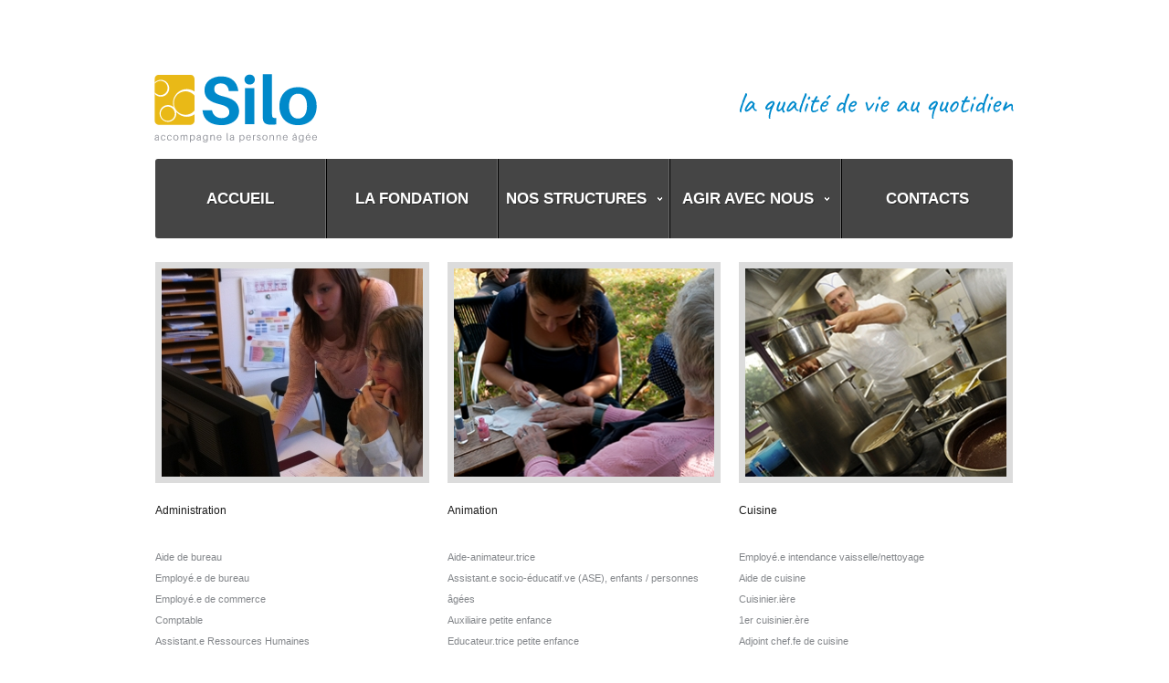

--- FILE ---
content_type: text/html; charset=utf-8
request_url: https://www.fondationsilo.ch/nos-metiers
body_size: 5449
content:

<!DOCTYPE html PUBLIC "-//W3C//DTD XHTML 1.0 Transitional//EN" "http://www.w3.org/TR/xhtml1/DTD/xhtml1-transitional.dtd">
<html prefix="og: http://ogp.me/ns#" xmlns="http://www.w3.org/1999/xhtml" xml:lang="fr-fr" lang="fr-fr" >
    <head>
	<!-- Google Tag Manager -->
	<script>(function(w,d,s,l,i){w[l]=w[l]||[];w[l].push({'gtm.start': new Date().getTime(),event:'gtm.js'});var f=d.getElementsByTagName(s)[0], j=d.createElement(s),dl=l!='dataLayer'?'&l='+l:'';j.async=true;j.src=
'https://www.googletagmanager.com/gtm.js?id='+i+dl;f.parentNode.insertBefore(j,f);
})(window,document,'script','dataLayer','GTM-NBJJVF7');</script>
	<!-- End Google Tag Manager -->
	<meta name="viewport" content="width=device-width, initial-scale=1, maximum-scale=1"/>
        <base href="https://www.fondationsilo.ch/nos-metiers" />
	<meta http-equiv="content-type" content="text/html; charset=utf-8" />
	<meta property="og:url" content="https://www.fondationsilo.ch/nos-metiers" />
	<meta property="og:type" content="website" />
	<meta property="og:title" content="Nos métiers" />
	<meta name="twitter:card" content="summary" />
	<meta name="twitter:title" content="Nos métiers" />
	<meta name="generator" content="Joomla! - Open Source Content Management" />
	<title>Nos métiers - Fondation Silo</title>
	<link href="/nos-metiers" rel="canonical" />
	<link href="/templates/theme1267/favicon.ico" rel="shortcut icon" type="image/vnd.microsoft.icon" />
	<link href="/plugins/system/jce/css/content.css?a00a2faec6143e758ba5d5965d41ee7c" rel="stylesheet" type="text/css" />
	<link href="/plugins/system/rokbox/assets/styles/rokbox.css" rel="stylesheet" type="text/css" />
	<link href="https://www.fondationsilo.ch/modules/mod_superfish_menu/css/superfish.css" rel="stylesheet" type="text/css" />
	<link href="/libraries/gantry/css/grid-12.css" rel="stylesheet" type="text/css" />
	<link href="/templates/theme1267/css/style1.css" rel="stylesheet" type="text/css" />
	<link href="/templates/theme1267/css/skeleton12.css" rel="stylesheet" type="text/css" />
	<link href="/templates/theme1267/css/normalize.css" rel="stylesheet" type="text/css" />
	<link href="/templates/theme1267/css/default.css?v=2" rel="stylesheet" type="text/css" />
	<link href="/templates/theme1267/css/touch.gallery.css" rel="stylesheet" type="text/css" />
	<link href="/templates/theme1267/css/isotope.css" rel="stylesheet" type="text/css" />
	<link href="/templates/theme1267/css/template.css?v=3" rel="stylesheet" type="text/css" />
	<link href="/templates/theme1267/css/responsive.css" rel="stylesheet" type="text/css" />
	<style type="text/css">
#rt-copyright {background:#ffffff;}#rt-copyright .rt-container {background:#ffffff;}body a {color:#83868a;}body a:hover {color:#2e6ffd;}a.moduleItemReadMore, a.k2ReadMore, a.moduleCustomLink {color:#1a1a1a; background:;}a.moduleItemReadMore:hover, a.k2ReadMore:hover, a.moduleCustomLink:hover {color:#ffffff;background:#454545;}div.itemCommentsForm form input#submitCommentButton, input[type="submit"], button.button {color:#1a1a1a; background:;}div.itemCommentsForm form input#submitCommentButton:hover, input[type="submit"]:hover, button.button:hover {color:#ffffff;background:#454545;}.sf-menu > li > a,.sf-menu > li > span{color:#ffffff; }.sf-menu > li > a:hover, .sf-menu > li > a:active, .sf-menu > li.sfHover > a, .sf-menu > li.sfHover > span, .sf-menu > li:hover > span, .sf-menu > li.current > a, .sf-menu > li.current > span, .sf-menu > li.active > a, .sf-menu > li.active > span {color:#ffffff;}.sf-menu ul{background:#989a9a;} .sf-menu ul > li > a, .sf-menu ul > li > span {color:#ffffff;} .sf-menu ul > li > a:hover, .sf-menu ul > li:hover > a, .sf-menu ul > li:hover > span, .sf-menu ul > li > a:active, .sf-menu ul > li.current > a, .sf-menu ul > li.current > span, .sf-menu ul > li.sfHover > a, .sf-menu ul > li.sfHover > span, .sf-menu ul > li.active > span, .sf-menu ul > li.active > a 
			{color:#000000;}body {font-family:Arial, Helvetica, sans-serif; font-size:13px; line-height:21px; color:#83868a; }body #rt-logo {width:178px;height:76px;}
	</style>
	<script type="application/json" class="joomla-script-options new">{"csrf.token":"f0317c2ed670a23a41a46d11d023e9bb","system.paths":{"root":"","base":""}}</script>
	<script src="/media/system/js/mootools-core.js?a00a2faec6143e758ba5d5965d41ee7c" type="text/javascript"></script>
	<script src="/media/system/js/core.js?a00a2faec6143e758ba5d5965d41ee7c" type="text/javascript"></script>
	<script src="/media/system/js/mootools-more.js?a00a2faec6143e758ba5d5965d41ee7c" type="text/javascript"></script>
	<script src="https://ajax.googleapis.com/ajax/libs/jquery/1.7/jquery.min.js" type="text/javascript"></script>
	<script src="/plugins/system/jqueryeasy/jquerynoconflict.js" type="text/javascript"></script>
	<script src="https://ajax.googleapis.com/ajax/libs/jqueryui/1.8/jquery-ui.min.js" type="text/javascript"></script>
	<script src="/media/k2/assets/js/k2.frontend.js?v=2.10.3&b=20200429&sitepath=/" type="text/javascript"></script>
	<script src="/media/jui/js/bootstrap.min.js?a00a2faec6143e758ba5d5965d41ee7c" type="text/javascript"></script>
	<script src="/plugins/system/rokbox/assets/js/rokbox.js" type="text/javascript"></script>
	<script src="https://www.fondationsilo.ch/modules/mod_superfish_menu/js/superfish.js" type="text/javascript"></script>
	<script src="https://www.fondationsilo.ch/modules/mod_superfish_menu/js/jquery.mobilemenu.js" type="text/javascript"></script>
	<script src="https://www.fondationsilo.ch/modules/mod_superfish_menu/js/jquery.hoverIntent.js" type="text/javascript"></script>
	<script src="https://www.fondationsilo.ch/modules/mod_superfish_menu/js/sftouchscreen.js" type="text/javascript"></script>
	<script src="/libraries/gantry/js/gantry-totop.js" type="text/javascript"></script>
	<script src="/libraries/gantry/js/browser-engines.js" type="text/javascript"></script>
	<script src="/templates/theme1267/js/tooltips.js" type="text/javascript"></script>
	<script src="/templates/theme1267/js/jquery.preloader.js" type="text/javascript"></script>
	<script src="/templates/theme1267/js/touch.gallery.js" type="text/javascript"></script>
	<script src="/templates/theme1267/js/jquery.isotope.min.js" type="text/javascript"></script>
	<script src="/templates/theme1267/js/scripts.js" type="text/javascript"></script>
	<script type="text/javascript">
jQuery(function($){ $(".hasTooltip").tooltip({"html": true,"container": "body"}); });if (typeof RokBoxSettings == 'undefined') RokBoxSettings = {pc: '100'};
	</script>
		<!--[if gte IE 9]>
		  <style type="text/css">
		    .gradient {
		       filter: none;
		    }
		  </style>
		<![endif]-->
		<script type="text/javascript">
			jQuery(document).ready(function($) {
				/*Image Preloader*/
				$("span.catItemImage, span.itemImage, span.userItemImage, span.genericItemImage").preloader({
					iconURL:"/templates/theme1267/images/system/loading.gif"
				});
			});
		</script>
    </head>
    <body  class="cssstyle-style1 respmenu-type-sfmenu col12">
		<!-- Google Tag Manager (noscript) -->
		<noscript><iframe src="https://www.googletagmanager.com/ns.html?id=GTM-NBJJVF7" height="0" width="0" style="display:none;visibility:hidden"></iframe></noscript>
		<!-- End Google Tag Manager (noscript) -->
		<div id="body-wrapper">
		<div id="wrapper" class="  view-itemlist option- task-">
												<div id="rt-top" >
				<div class="rt-container">
					<div class="rt-grid-6 rt-alpha">
    	<div class="rt-block">
		<a href="/" id="rt-logo"></a>
	</div>
</div>
<div class="rt-grid-6 rt-omega">
                        <div class="rt-block">
<div class="custom"  >
	<p style="text-align: right;"><br /><img src="/images/slogan.svg" width="300" height="34" border="0" /></p></div>
            </div>
</div>
					<div class="clear"></div>
				</div>
			</div>
												<div id="rt-menu">
				<div class="rt-container">
<ul class="sf-menu ">
<li class="item-101"><a href="/" ><span>Accueil</span></a></li><li class="item-116"><a href="/about" ><span>La fondation</span></a></li><li class="item-118 deeper parent"><span class="separator"><span>Nos structures</span></span>
<ul><li class="item-119"><a href="/sites/ems-silo" ><span>EMS Silo</span></a></li><li class="item-302"><a href="/sites/sams-silo" ><span>Court séjour</span></a></li><li class="item-271"><a href="/sites/cat" ><span>CAT Silo</span></a></li><li class="item-121"><a href="/sites/fougeres" ><span>Logements</span></a></li><li class="item-257"><a href="/sites/cve" ><span>CVE Silasol</span></a></li></ul></li><li class="item-214 deeper parent"><span class="separator"><span>Agir avec nous</span></span>
<ul><li class="item-244"><a href="/rh/employeur" ><span>Employeur</span></a></li><li class="item-245"><a href="/rh/formations" ><span>Formations</span></a></li><li class="item-246"><a href="/rh/benevoles" ><span>Bénévoles</span></a></li><li class="item-251"><a href="/rh/postes" ><span>Postes</span></a></li></ul></li><li class="item-114"><a href="/contacts" ><span>Contacts</span></a></li></ul>
<script type="text/javascript">
	// initialise plugins
	jQuery(function(){
		jQuery('ul.sf-menu').superfish({
			hoverClass:    'sfHover',         
	    pathClass:     'overideThisToUse',
	    pathLevels:    1,    
	    delay:         500, 
	    animation:     {opacity:'show', height:'show'}, 
	    speed:         'normal',   
	    autoArrows:    false, 
	    dropShadows:   true, 
	    disableHI:     false, 
	    easing:        "easeOutQuad",
	    onInit:        function(){},
	    onBeforeShow:  function(){},
	    onShow:        function(){},
	    onHide:        function(){}
		});
	});
	jQuery(function(){
		jQuery('.sf-menu').mobileMenu({});
	})
	jQuery(function(){
		var ismobile = navigator.userAgent.match(/(iPhone)|(iPod)|(android)|(webOS)/i)
		if(ismobile){
			jQuery('.sf-menu').sftouchscreen({});
		}
	})
</script>
					<div class="clear"></div>
				</div>
			</div>
															<div id="rt-utility">
				<div class="rt-container">
										<div class="clear"></div>
				</div>
			</div>
			<div id="rt-main" class="mb12">
                <div class="rt-container">
                    <div class="rt-containerInner">
                    <div class="rt-grid-12 ">
                                                						<div class="rt-block">
	                        <div id="rt-mainbody">
								<div class="component-content">
<!-- Start K2 Category Layout -->
<div id="k2Container" class="itemListView">
<!-- Page title -->
<!-- RSS feed icon -->
<!-- Blocks for current category and subcategories -->
<!-- Item list -->
		<div class="itemList">
				<!-- Secondary items -->
			<div id="itemListSecondary">
									<div class="K2ItemsRow">
				<div class="itemContainer" style="width:33.3%;">
<!-- Start K2 Item Layout -->
<div class="catItemView groupSecondary">
	<!-- Plugins: BeforeDisplay -->
	<!-- K2 Plugins: K2BeforeDisplay -->
	<!-- Plugins: AfterDisplayTitle -->
	<!-- K2 Plugins: K2AfterDisplayTitle -->
<!-- Item Rating -->
<!--Item body - START -->
	<div class="catItemBody">
		<!-- Plugins: BeforeDisplayContent -->
		<!-- K2 Plugins: K2BeforeDisplayContent -->
<!-- Item Image -->
					<div class="catItemImageBlock">
				<span class="catItemImage">
				<a href="/nos-metiers/item/143-metiers-administration" title="Administration">
					<img src="/media/k2/items/cache/a9ccd7cd1c4267a50c67ac0bd7180172_S.jpg" alt="Administration"/>
				</a>
				</span>
				<div class="clr"></div>
			</div>
<!--Item Header - START -->
		<div class="catItemHeader">
<!-- Item title -->
			<h3 class="catItemTitle">
										<a href="/nos-metiers/item/143-metiers-administration">
							Administration						</a>
							</h3>
<!-- Item Author -->		
<!-- Date created -->
			</div>
<!--Item Header - END -->
<!-- Item introtext -->		
					<div class="catItemIntroText">
				<p style="text-align: left;"><span style="font-size: 8pt;">Aide de bureau</span><br /><span style="font-size: 8pt;">Employé.e de bureau</span><br /><span style="font-size: 8pt;">Employé.e de commerce</span><br /><span style="font-size: 8pt;">Comptable</span><br /><span style="font-size: 8pt;">Assistant.e Ressources Humaines</span><br /><span style="font-size: 8pt;">Spécialiste en Ressources Humaines </span><br /><span style="font-size: 8pt;">Spécialiste finance et comptabilité</span><br /><span style="font-size: 8pt;">Assistante de direction</span><br /><span style="font-size: 8pt;">Spécialiste Qualité</span></p>			
					<!-- Item "read more..." link -->
								</div>
		<div class="clr"></div>
<!-- Item extra fields -->		
		<!-- Plugins: AfterDisplayContent -->
		<!-- K2 Plugins: K2AfterDisplayContent -->
		<div class="clr"></div>
	</div>
<!--Item body - END -->
	<div class="clr"></div>
<!-- Item video -->	
<!-- Item image gallery -->
<!-- Anchor link to comments below -->	
<!-- Item date modified -->
	<!-- Plugins: AfterDisplay -->
	<!-- K2 Plugins: K2AfterDisplay -->
	<div class="clr"></div>
</div>
<!-- End K2 Item Layout -->
					<div class="clr"></div>
				</div>
				<div class="itemContainer" style="width:33.3%;">
<!-- Start K2 Item Layout -->
<div class="catItemView groupSecondary">
	<!-- Plugins: BeforeDisplay -->
	<!-- K2 Plugins: K2BeforeDisplay -->
	<!-- Plugins: AfterDisplayTitle -->
	<!-- K2 Plugins: K2AfterDisplayTitle -->
<!-- Item Rating -->
<!--Item body - START -->
	<div class="catItemBody">
		<!-- Plugins: BeforeDisplayContent -->
		<!-- K2 Plugins: K2BeforeDisplayContent -->
<!-- Item Image -->
					<div class="catItemImageBlock">
				<span class="catItemImage">
				<a href="/nos-metiers/item/155-metiers-animation" title="Animation">
					<img src="/media/k2/items/cache/c10c64c27e0606d1654b81b9bb482558_S.jpg" alt="Animation"/>
				</a>
				</span>
				<div class="clr"></div>
			</div>
<!--Item Header - START -->
		<div class="catItemHeader">
<!-- Item title -->
			<h3 class="catItemTitle">
										<a href="/nos-metiers/item/155-metiers-animation">
							Animation						</a>
							</h3>
<!-- Item Author -->		
<!-- Date created -->
			</div>
<!--Item Header - END -->
<!-- Item introtext -->		
					<div class="catItemIntroText">
				<p><span style="font-size: 8pt;">Aide-animateur.trice</span><br /><span style="font-size: 8pt;">Assistant.e socio-éducatif.ve (ASE), enfants / personnes âgées</span><br /><span style="font-size: 8pt;">Auxiliaire petite enfance </span><br /><span style="font-size: 8pt;">Educateur.trice petite enfance</span><br /><span style="font-size: 8pt;">Travailleur.se social.e</span><br /><span style="font-size: 8pt;">Aide en soins et accompagnement AFP </span><br /><span style="font-size: 8pt;">Référent.e proches-aidants</span></p>			
					<!-- Item "read more..." link -->
								</div>
		<div class="clr"></div>
<!-- Item extra fields -->		
		<!-- Plugins: AfterDisplayContent -->
		<!-- K2 Plugins: K2AfterDisplayContent -->
		<div class="clr"></div>
	</div>
<!--Item body - END -->
	<div class="clr"></div>
<!-- Item video -->	
<!-- Item image gallery -->
<!-- Anchor link to comments below -->	
<!-- Item date modified -->
	<!-- Plugins: AfterDisplay -->
	<!-- K2 Plugins: K2AfterDisplay -->
	<div class="clr"></div>
</div>
<!-- End K2 Item Layout -->
					<div class="clr"></div>
				</div>
				<div class="itemContainer itemContainerLast" style="width:33.3%;">
<!-- Start K2 Item Layout -->
<div class="catItemView groupSecondary">
	<!-- Plugins: BeforeDisplay -->
	<!-- K2 Plugins: K2BeforeDisplay -->
	<!-- Plugins: AfterDisplayTitle -->
	<!-- K2 Plugins: K2AfterDisplayTitle -->
<!-- Item Rating -->
<!--Item body - START -->
	<div class="catItemBody">
		<!-- Plugins: BeforeDisplayContent -->
		<!-- K2 Plugins: K2BeforeDisplayContent -->
<!-- Item Image -->
					<div class="catItemImageBlock">
				<span class="catItemImage">
				<a href="/nos-metiers/item/142-metiers-cuisine" title="Cuisine">
					<img src="/media/k2/items/cache/1c6c813bb9d5494160041c1c4ee2fb70_S.jpg" alt="Cuisine"/>
				</a>
				</span>
				<div class="clr"></div>
			</div>
<!--Item Header - START -->
		<div class="catItemHeader">
<!-- Item title -->
			<h3 class="catItemTitle">
										<a href="/nos-metiers/item/142-metiers-cuisine">
							Cuisine						</a>
							</h3>
<!-- Item Author -->		
<!-- Date created -->
			</div>
<!--Item Header - END -->
<!-- Item introtext -->		
					<div class="catItemIntroText">
				<p><span style="font-size: 8pt;">Employé.e intendance vaisselle/nettoyage</span><br /><span style="font-size: 8pt;">Aide de cuisine</span><br /><span style="font-size: 8pt;">Cuisinier.ière</span><br /><span style="font-size: 8pt;">1er cuisinier.ère</span><br /><span style="font-size: 8pt;">Adjoint chef.fe de cuisine</span><br /><span style="font-size: 8pt;">Chef.fe de cuisine</span></p>			
					<!-- Item "read more..." link -->
								</div>
		<div class="clr"></div>
<!-- Item extra fields -->		
		<!-- Plugins: AfterDisplayContent -->
		<!-- K2 Plugins: K2AfterDisplayContent -->
		<div class="clr"></div>
	</div>
<!--Item body - END -->
	<div class="clr"></div>
<!-- Item video -->	
<!-- Item image gallery -->
<!-- Anchor link to comments below -->	
<!-- Item date modified -->
	<!-- Plugins: AfterDisplay -->
	<!-- K2 Plugins: K2AfterDisplay -->
	<div class="clr"></div>
</div>
<!-- End K2 Item Layout -->
					<div class="clr"></div>
				</div>
								<div class="clr"></div>
					</div>
									<div class="K2ItemsRow">
				<div class="itemContainer" style="width:33.3%;">
<!-- Start K2 Item Layout -->
<div class="catItemView groupSecondary">
	<!-- Plugins: BeforeDisplay -->
	<!-- K2 Plugins: K2BeforeDisplay -->
	<!-- Plugins: AfterDisplayTitle -->
	<!-- K2 Plugins: K2AfterDisplayTitle -->
<!-- Item Rating -->
<!--Item body - START -->
	<div class="catItemBody">
		<!-- Plugins: BeforeDisplayContent -->
		<!-- K2 Plugins: K2BeforeDisplayContent -->
<!-- Item Image -->
					<div class="catItemImageBlock">
				<span class="catItemImage">
				<a href="/nos-metiers/item/156-metiers-intendance" title="Intendance">
					<img src="/media/k2/items/cache/15d43aef6c8a5134e1fc00a9c98b8ab0_S.jpg" alt="Intendance"/>
				</a>
				</span>
				<div class="clr"></div>
			</div>
<!--Item Header - START -->
		<div class="catItemHeader">
<!-- Item title -->
			<h3 class="catItemTitle">
										<a href="/nos-metiers/item/156-metiers-intendance">
							Intendance						</a>
							</h3>
<!-- Item Author -->		
<!-- Date created -->
			</div>
<!--Item Header - END -->
<!-- Item introtext -->		
					<div class="catItemIntroText">
				<p><span style="font-size: 8pt;">Employé.e d'exploitation</span><br /><span style="font-size: 8pt;">Employé.e de lingerie</span><br /><span style="font-size: 8pt;">Employé.e de cafétéria</span><br /><span style="font-size: 8pt;">Employé.e d’office (service)</span><br /><span style="font-size: 8pt;">Gestionnaire en hôtellerie-intendance (GHI)</span><br /><span style="font-size: 8pt;">Coordinateur.trice intendance </span><br /><br /></p>			
					<!-- Item "read more..." link -->
								</div>
		<div class="clr"></div>
<!-- Item extra fields -->		
		<!-- Plugins: AfterDisplayContent -->
		<!-- K2 Plugins: K2AfterDisplayContent -->
		<div class="clr"></div>
	</div>
<!--Item body - END -->
	<div class="clr"></div>
<!-- Item video -->	
<!-- Item image gallery -->
<!-- Anchor link to comments below -->	
<!-- Item date modified -->
	<!-- Plugins: AfterDisplay -->
	<!-- K2 Plugins: K2AfterDisplay -->
	<div class="clr"></div>
</div>
<!-- End K2 Item Layout -->
					<div class="clr"></div>
				</div>
				<div class="itemContainer" style="width:33.3%;">
<!-- Start K2 Item Layout -->
<div class="catItemView groupSecondary">
	<!-- Plugins: BeforeDisplay -->
	<!-- K2 Plugins: K2BeforeDisplay -->
	<!-- Plugins: AfterDisplayTitle -->
	<!-- K2 Plugins: K2AfterDisplayTitle -->
<!-- Item Rating -->
<!--Item body - START -->
	<div class="catItemBody">
		<!-- Plugins: BeforeDisplayContent -->
		<!-- K2 Plugins: K2BeforeDisplayContent -->
<!-- Item Image -->
					<div class="catItemImageBlock">
				<span class="catItemImage">
				<a href="/nos-metiers/item/154-metiers-soins" title="Soins">
					<img src="/media/k2/items/cache/b6d7090a321aeca0f529ab265a288b1b_S.jpg" alt="Soins"/>
				</a>
				</span>
				<div class="clr"></div>
			</div>
<!--Item Header - START -->
		<div class="catItemHeader">
<!-- Item title -->
			<h3 class="catItemTitle">
										<a href="/nos-metiers/item/154-metiers-soins">
							Soins						</a>
							</h3>
<!-- Item Author -->		
<!-- Date created -->
			</div>
<!--Item Header - END -->
<!-- Item introtext -->		
					<div class="catItemIntroText">
				<p><span style="font-size: 8pt;">Auxiliaire de santé</span><br /><span style="font-size: 8pt;">Assistant.e en soins et santé communautaire (ASSC)</span><br /><span style="font-size: 8pt;">Aide-Infirmier.er</span><br /><span style="font-size: 8pt;">Infirmier.ère assistant.e</span><br /><span style="font-size: 8pt;">Infirmier.ère diplômé.e</span><br /><span style="font-size: 8pt;">Infirmier.ère HES/ES</span><br /><span style="font-size: 8pt;">Infirmier.ère avec spécialisation</span><br /><span style="font-size: 8pt;">Infirmier.ère Niveau I</span><br /><span style="font-size: 8pt;">Infirmier.ère chef.fe adjoint.e </span><br /><span style="font-size: 8pt;">Infirmier.ère resp. d'équipe</span><br /><span style="font-size: 8pt;">Infirmier.ère chef.fe</span></p>			
					<!-- Item "read more..." link -->
								</div>
		<div class="clr"></div>
<!-- Item extra fields -->		
		<!-- Plugins: AfterDisplayContent -->
		<!-- K2 Plugins: K2AfterDisplayContent -->
		<div class="clr"></div>
	</div>
<!--Item body - END -->
	<div class="clr"></div>
<!-- Item video -->	
<!-- Item image gallery -->
<!-- Anchor link to comments below -->	
<!-- Item date modified -->
	<!-- Plugins: AfterDisplay -->
	<!-- K2 Plugins: K2AfterDisplay -->
	<div class="clr"></div>
</div>
<!-- End K2 Item Layout -->
					<div class="clr"></div>
				</div>
				<div class="itemContainer itemContainerLast" style="width:33.3%;">
<!-- Start K2 Item Layout -->
<div class="catItemView groupSecondary">
	<!-- Plugins: BeforeDisplay -->
	<!-- K2 Plugins: K2BeforeDisplay -->
	<!-- Plugins: AfterDisplayTitle -->
	<!-- K2 Plugins: K2AfterDisplayTitle -->
<!-- Item Rating -->
<!--Item body - START -->
	<div class="catItemBody">
		<!-- Plugins: BeforeDisplayContent -->
		<!-- K2 Plugins: K2BeforeDisplayContent -->
<!-- Item Image -->
					<div class="catItemImageBlock">
				<span class="catItemImage">
				<a href="/nos-metiers/item/144-metier-technique" title="Technique et jardin">
					<img src="/media/k2/items/cache/ebe9ac202a3149b75a8ae8adb2e1d8a7_S.jpg" alt="Technique et jardin"/>
				</a>
				</span>
				<div class="clr"></div>
			</div>
<!--Item Header - START -->
		<div class="catItemHeader">
<!-- Item title -->
			<h3 class="catItemTitle">
										<a href="/nos-metiers/item/144-metier-technique">
							Technique et jardin						</a>
							</h3>
<!-- Item Author -->		
<!-- Date created -->
			</div>
<!--Item Header - END -->
<!-- Item introtext -->		
					<div class="catItemIntroText">
				<p><span style="font-size: 8pt;">Agent.e d’exploitation (AGEX), domaine conciergerie</span><br /><span style="font-size: 8pt;">Employé.e d'exploitation qualifié</span><br /><span style="font-size: 8pt;">Employé.e d'exploitation</span><br /><span style="font-size: 8pt;">Electricien.ne</span><br /><span style="font-size: 8pt;">Jardinier.ière</span><br /><span style="font-size: 8pt;">Coordinateur.trice technique </span></p>			
					<!-- Item "read more..." link -->
								</div>
		<div class="clr"></div>
<!-- Item extra fields -->		
		<!-- Plugins: AfterDisplayContent -->
		<!-- K2 Plugins: K2AfterDisplayContent -->
		<div class="clr"></div>
	</div>
<!--Item body - END -->
	<div class="clr"></div>
<!-- Item video -->	
<!-- Item image gallery -->
<!-- Anchor link to comments below -->	
<!-- Item date modified -->
	<!-- Plugins: AfterDisplay -->
	<!-- K2 Plugins: K2AfterDisplay -->
	<div class="clr"></div>
</div>
<!-- End K2 Item Layout -->
					<div class="clr"></div>
				</div>
								<div class="clr"></div>
					</div>
							</div>
			<div class="clr"></div>
			<div class="clr"></div>
		</div>
		<!-- Pagination -->
					<div class="k2Pagination">
								<div class="clr"></div>
							</div>
	</div>
<!-- End K2 Category Layout -->
<!-- JoomlaWorks "K2" (v2.10.3) | Learn more about K2 at https://getk2.org -->
								</div>
	                        </div>
						</div>
                                                                    </div>
                       <div class="clear"></div>
                </div>
            </div>
            </div>
												<div id="push"></div>
		</div>
		<div id="footer">
			<div class="footer-container">
								<div id="rt-footer">
					<div class="rt-container">
						<div class="rt-grid-6 rt-alpha">
			<div class="clear"></div>
			<div class="rt-block">
				<p class="copyright"><span class="siteName">Fondation Silo </span>&copy; 2026 | <a href="/index.php/credits">Cr&eacute;dits</a></p>
			</div>
</div>
<div class="rt-grid-6 rt-omega">
                        <div class="rt-block">
<ul class="menu-social">
<li id="item-230"><a class="facebook" href="https://www.facebook.com/FondationSilo?ref=ts&fref=ts" target="_blank" ><span>facebook</span></a></li><li id="item-234"><a class="linkedin" href="http://www.linkedin.com/company/ems-fondation-silo?trk=hb_tab_compy_id_853517" target="_blank" ><span>linkedin</span></a></li></ul>            </div>
</div>
						 						<div class="clear"></div>
					</div>
				</div>
								<div id="rt-copyright">
					<div class="rt-container">
						<div class="rt-grid-12 rt-alpha rt-omega">
    		<div class="clear"></div>
		<div class="rt-block totop">
			<a href="#" id="gantry-totop">Scroll to Top</a>
		</div>
</div>
						<div class="clear"></div>
					</div>
				</div>
																			</div>
		</div>
		</div>
  <!-- smartlook includes --> 
	<script type="text/javascript"> 
		var issuuConfig = { 
			guid: '29288a1f-20f5-4046-98fe-83c3abeb3074', 
			domain: '*.fondationsilo.ch' 
		}; 
	</script> 
	<script type="text/javascript"> 
		document.write(unescape("%3Cscript src='https://static.issuu.com/smartlook/ISSUU.smartlook.js' type='text/javascript'%3E%3C/script%3E")); 
	</script> 
	<!-- end smartlook includes --> 
	<script type="text/javascript">var issuuConfig = {
    guid: '29288a1f-20f5-4046-98fe-83c3abeb3074',
    domain: '*..fondationsilo.ch'
};</script><script type="text/javascript">document.write(unescape("%3Cscript src='https://static.issuu.com/smartlook/ISSUU.smartlook.js' type='text/javascript'%3E%3C/script%3E"));</script></body>
</html>


--- FILE ---
content_type: text/css
request_url: https://www.fondationsilo.ch/templates/theme1267/css/style1.css
body_size: 277
content:
/*=== COLOR VARIABLES ===*/
/*=== DRAWER POSITION ===*/
/*=== TOP POSITION ===*/
/*=== HEADER POSITION ===*/
/*=== SHOWCASE POSITION ===*/
/*=== FEATURE POSITION ===*/
/*=== UTILITY POSITION ===*/
/*=== MAINTOP POSITION ===*/
/*=== CONTENT ===*/
/*== Portfolio Page ==*/
#port div.itemExtraFields {
  border-color: #cbcbcb;
}
/*== Contacts Page ==*/
#contact-form-cont div.contact-form {
  border-right: 1px solid #cbcbcb;
}
/*== User Profile ==*/
div.profile dl {
  border-bottom: 1px solid #cbcbcb;
}
/*== Search Page ==*/
div.component-content > div.search #searchForm div.form-limit-and-counter {
  border-top: 1px solid #cbcbcb;
  border-bottom: 1px solid #cbcbcb;
}
/*== User Registration ==*/
div.k2AccountPage {
  border-top: 1px solid #cbcbcb;
}
div.k2AccountPage > dl {
  border-bottom: 1px solid #cbcbcb;
}
/* Pagination */
div.k2Pagination li a.pagenav,
div.pagination li a.pagenav,
div.itemCommentsPagination li a.pagenav {
  background: ;
  color: ;
}
div.k2Pagination li a.pagenav:hover,
div.pagination li a.pagenav:hover,
div.itemCommentsPagination li a.pagenav:hover {
  color: ;
}
div.k2Pagination li span.pagenav,
div.pagination li span.pagenav,
div.itemCommentsPagination li span.pagenav {
  color: ;
}
/*=== MAINBOTTOM POSITION ===*/
/*=== BOTTOM POSITION ===*/
/*=== FOOTER POSITION ===*/

--- FILE ---
content_type: text/css
request_url: https://www.fondationsilo.ch/templates/theme1267/css/skeleton12.css
body_size: 1300
content:
/**
 * @version   3.2.17 March 5, 2012
 * @author    RocketTheme http://www.rockettheme.com
 * @copyright Copyright (C) 2007 - 2012 RocketTheme, LLC
 * @license   http://www.gnu.org/licenses/gpl-2.0.html GNU/GPLv2 only
 */

/* 12 Grid */

#body-wrapper .rt-container {margin: 0 auto;width: 960px;}
body {min-width: 960px !important;}
img{height: auto !important;  max-width: 100% !important;}

.rt-grid-1, .rt-grid-2, .rt-grid-3, .rt-grid-4, .rt-grid-5, .rt-grid-6, .rt-grid-7, .rt-grid-8, .rt-grid-9, .rt-grid-10, .rt-grid-11, .rt-grid-12 {display: inline;float: left;position: relative;margin-left: 10px;margin-right: 10px;}
#body-wrapper .rt-container .rt-grid-1 {width: 60px;}
#body-wrapper .rt-container .rt-grid-2 {width: 140px;}
#body-wrapper .rt-container .rt-grid-3 {width: 220px;}
#body-wrapper .rt-container .rt-grid-4 {width: 300px;}
#body-wrapper .rt-container .rt-grid-5 {width: 380px;}
#body-wrapper .rt-container .rt-grid-6 {width: 460px;}
#body-wrapper .rt-container .rt-grid-7 {width: 540px;}
#body-wrapper .rt-container .rt-grid-8 {width: 620px;}
#body-wrapper .rt-container .rt-grid-9 {width: 700px;}
#body-wrapper .rt-container .rt-grid-10 {width: 780px;}
#body-wrapper .rt-container .rt-grid-11 {width: 860px;}
#body-wrapper .rt-container .rt-grid-12 {width: 940px;}

/* Grid Push */
#body-wrapper .rt-container .rt-push-1 {left: 80px;}
#body-wrapper .rt-container .rt-push-2 {left: 160px;}
#body-wrapper .rt-container .rt-push-3 {left: 240px;}
#body-wrapper .rt-container .rt-push-4 {left: 320px;}
#body-wrapper .rt-container .rt-push-5 {left: 400px;}
#body-wrapper .rt-container .rt-push-6 {left: 480px;}
#body-wrapper .rt-container .rt-push-7 {left: 560px;}
#body-wrapper .rt-container .rt-push-8 {left: 640px;}
#body-wrapper .rt-container .rt-push-9 {left: 720px;}
#body-wrapper .rt-container .rt-push-10 {left: 800px;}
#body-wrapper .rt-container .rt-push-11 {left: 880px;}

/* Grid Pull */
#body-wrapper .rt-container .rt-pull-1 {left: -80px;}
#body-wrapper .rt-container .rt-pull-2 {left: -160px;}
#body-wrapper .rt-container .rt-pull-3 {left: -240px;}
#body-wrapper .rt-container .rt-pull-4 {left: -320px;}
#body-wrapper .rt-container .rt-pull-5 {left: -400px;}
#body-wrapper .rt-container .rt-pull-6 {left: -480px;}
#body-wrapper .rt-container .rt-pull-7 {left: -560px;}
#body-wrapper .rt-container .rt-pull-8 {left: -640px;}
#body-wrapper .rt-container .rt-pull-9 {left: -720px;}
#body-wrapper .rt-container .rt-pull-10 {left: -800px;}
#body-wrapper .rt-container .rt-pull-11 {left: -880px;}

/* Prefix for left nudging */
#body-wrapper .rt-container .rt-prefix-1 {padding-left:80px;}
#body-wrapper .rt-container .rt-prefix-2 {padding-left:160px;}
#body-wrapper .rt-container .rt-prefix-3 {padding-left:240px;}
#body-wrapper .rt-container .rt-prefix-4 {padding-left:320px;}
#body-wrapper .rt-container .rt-prefix-5 {padding-left:400px;}
#body-wrapper .rt-container .rt-prefix-6 {padding-left:480px;}
#body-wrapper .rt-container .rt-prefix-7 {padding-left:560px;}
#body-wrapper .rt-container .rt-prefix-8 {padding-left:640px;}
#body-wrapper .rt-container .rt-prefix-9 {padding-left:720px;}
#body-wrapper .rt-container .rt-prefix-10 {padding-left:800px;}
#body-wrapper .rt-container .rt-prefix-11 {padding-left:880px;}

/* Extras */
.left-1, .right-1 {width: 30px;}
.left-2, .right-2 {width: 110px;}
.left-3, .right-3 {width: 190px;}
.left-4, .right-4 {width: 270px;}
.left-5, .right-5 {width: 350px;}
.left-6, .right-6 {width: 430px;}
.left-7, .right-7 {width: 510px;}
.left-8, .right-8 {width: 590px;}
.left-9, .right-9 {width: 670px;}
.left-10, .right-10 {width: 750px;}
.left-11, .right-11 {width: 830px;}


/* #Tablet (Portrait)
================================================== */

    /* Note: Design for a width of 768px */

    @media only screen and (min-width: 768px) and (max-width: 959px) {
		
	#body-wrapper .rt-container  {margin: 0 auto;width: 768px;}
	body {min-width: 768px !important;}
			
	#body-wrapper .rt-container .rt-grid-1 {width: 44px;}
	#body-wrapper .rt-container .rt-grid-2 {width: 108px;}
	#body-wrapper .rt-container .rt-grid-3 {width: 172px;}
	#body-wrapper .rt-container .rt-grid-4 {width: 236px;}
	#body-wrapper .rt-container .rt-grid-5 {width: 300px;}
	#body-wrapper .rt-container .rt-grid-6 {width: 364px;}
	#body-wrapper .rt-container .rt-grid-7 {width: 428px;}
	#body-wrapper .rt-container .rt-grid-8 {width: 492px;}
	#body-wrapper .rt-container .rt-grid-9 {width: 556px;}
	#body-wrapper .rt-container .rt-grid-10 {width: 620px;}
	#body-wrapper .rt-container .rt-grid-11 {width: 684px;}
	#body-wrapper .rt-container .rt-grid-12 {width: 748px;}
	
	/* Grid Push */
	#body-wrapper .rt-container .rt-push-1 {left: 64px;}
	#body-wrapper .rt-container .rt-push-2 {left: 128px;}
	#body-wrapper .rt-container .rt-push-3 {left: 192px;}
	#body-wrapper .rt-container .rt-push-4 {left: 256px;}
	#body-wrapper .rt-container .rt-push-5 {left: 320px;}
	#body-wrapper .rt-container .rt-push-6 {left: 384px;}
	#body-wrapper .rt-container .rt-push-7 {left: 448px;}
	#body-wrapper .rt-container .rt-push-8 {left: 512px;}
	#body-wrapper .rt-container .rt-push-9 {left: 576px;}
	#body-wrapper .rt-container .rt-push-10 {left: 640px;}
	#body-wrapper .rt-container .rt-push-11 {left: 704px;}
	
	/* Grid Pull */
	#body-wrapper .rt-container .rt-pull-1 {left: -64px;}
	#body-wrapper .rt-container .rt-pull-2 {left: -128px;}
	#body-wrapper .rt-container .rt-pull-3 {left: -192px;}
	#body-wrapper .rt-container .rt-pull-4 {left: -256px;}
	#body-wrapper .rt-container .rt-pull-5 {left: -320px;}
	#body-wrapper .rt-container .rt-pull-6 {left: -384px;}
	#body-wrapper .rt-container .rt-pull-7 {left: -448px;}
	#body-wrapper .rt-container .rt-pull-8 {left: -512px;}
	#body-wrapper .rt-container .rt-pull-9 {left: -576px;}
	#body-wrapper .rt-container .rt-pull-10 {left: -640px;}
	#body-wrapper .rt-container .rt-pull-11 {left: -704px;}
	
	/* Prefix for left nudging */
	#body-wrapper .rt-container .rt-prefix-1 {padding-left: -64px;}
	#body-wrapper .rt-container .rt-prefix-2 {padding-left: -128px;}
	#body-wrapper .rt-container .rt-prefix-3 {padding-left: -192px;}
	#body-wrapper .rt-container .rt-prefix-4 {padding-left: -256px;}
	#body-wrapper .rt-container .rt-prefix-5 {padding-left: -320px;}
	#body-wrapper .rt-container .rt-prefix-6 {padding-left: -384px;}
	#body-wrapper .rt-container .rt-prefix-7 {padding-left: -448px;}
	#body-wrapper .rt-container .rt-prefix-8 {padding-left: -512px;}
	#body-wrapper .rt-container .rt-prefix-9 {padding-left: -576px;}
	#body-wrapper .rt-container .rt-prefix-10 {padding-left: -640px;}
	#body-wrapper .rt-container .rt-prefix-11 {padding-left: -704px;}
			
	}
	

/* #Mobile (Landscape)
================================================== */

    /* Note: Design for a width of 480px */

    @media only screen and (min-width: 480px) and (max-width: 767px) {
		
	#body-wrapper .rt-container {margin: 0 auto; width: 420px;}
	body {min-width: 420px !important;}
			
	#body-wrapper .rt-container .rt-grid-1,
	#body-wrapper .rt-container .rt-grid-2,
	#body-wrapper .rt-container .rt-grid-3,
	#body-wrapper .rt-container .rt-grid-4,
	#body-wrapper .rt-container .rt-grid-5,
	#body-wrapper .rt-container .rt-grid-6,
	#body-wrapper .rt-container .rt-grid-7,
	#body-wrapper .rt-container .rt-grid-8,
	#body-wrapper .rt-container .rt-grid-9,
	#body-wrapper .rt-container .rt-grid-10,
	#body-wrapper .rt-container .rt-grid-11,
	#body-wrapper .rt-container .rt-grid-12 {width: 420px;  margin-left:0; margin-right:0;}
	
	/* Grid Push */
	#body-wrapper .rt-container .rt-push-1,
	#body-wrapper .rt-container .rt-push-2,
	#body-wrapper .rt-container .rt-push-3,
	#body-wrapper .rt-container .rt-push-4,
	#body-wrapper .rt-container .rt-push-5,
	#body-wrapper .rt-container .rt-push-6,
	#body-wrapper .rt-container .rt-push-7,
	#body-wrapper .rt-container .rt-push-8,
	#body-wrapper .rt-container .rt-push-9,
	#body-wrapper .rt-container .rt-push-10,
	#body-wrapper .rt-container .rt-push-11 {left: 0px;}
	
	/* Grid Pull */
	#body-wrapper .rt-container .rt-pull-1,
	#body-wrapper .rt-container .rt-pull-2,
	#body-wrapper .rt-container .rt-pull-3,
	#body-wrapper .rt-container .rt-pull-4,
	#body-wrapper .rt-container .rt-pull-5,
	#body-wrapper .rt-container .rt-pull-6,
	#body-wrapper .rt-container .rt-pull-7,
	#body-wrapper .rt-container .rt-pull-8,
	#body-wrapper .rt-container .rt-pull-9,
	#body-wrapper .rt-container .rt-pull-10,
	#body-wrapper .rt-container .rt-pull-11 {left: 0px;}
	
	/* Prefix for left nudging */
	#body-wrapper .rt-container .rt-prefix-1,
	#body-wrapper .rt-container .rt-prefix-2,
	#body-wrapper .rt-container .rt-prefix-3,
	#body-wrapper .rt-container .rt-prefix-4,
	#body-wrapper .rt-container .rt-prefix-5,
	#body-wrapper .rt-container .rt-prefix-6,
	#body-wrapper .rt-container .rt-prefix-7,
	#body-wrapper .rt-container .rt-prefix-8,
	#body-wrapper .rt-container .rt-prefix-9,
	#body-wrapper .rt-container .rt-prefix-10,
	#body-wrapper .rt-container .rt-prefix-11 {padding-left:0;}
	}

/*  #Mobile (Portrait)
================================================== */

    /* Note: Design for a width of 320px */

	  @media only screen and (max-width: 479px) {
		
	#body-wrapper .rt-container {margin: 0 auto; width: 300px;}
	body {min-width: 300px !important;}
			
	#body-wrapper .rt-container .rt-grid-1,
	#body-wrapper .rt-container .rt-grid-2,
	#body-wrapper .rt-container .rt-grid-3,
	#body-wrapper .rt-container .rt-grid-4,
	#body-wrapper .rt-container .rt-grid-5,
	#body-wrapper .rt-container .rt-grid-6,
	#body-wrapper .rt-container .rt-grid-7,
	#body-wrapper .rt-container .rt-grid-8,
	#body-wrapper .rt-container .rt-grid-9,
	#body-wrapper .rt-container .rt-grid-10,
	#body-wrapper .rt-container .rt-grid-11,
	#body-wrapper .rt-container .rt-grid-12 {width: 300px;  margin-left:0; margin-right:0;}
	
	/* Grid Push */
	#body-wrapper .rt-container .rt-push-1,
	#body-wrapper .rt-container .rt-push-2,
	#body-wrapper .rt-container .rt-push-3,
	#body-wrapper .rt-container .rt-push-4,
	#body-wrapper .rt-container .rt-push-5,
	#body-wrapper .rt-container .rt-push-6,
	#body-wrapper .rt-container .rt-push-7,
	#body-wrapper .rt-container .rt-push-8,
	#body-wrapper .rt-container .rt-push-9,
	#body-wrapper .rt-container .rt-push-10,
	#body-wrapper .rt-container .rt-push-11 {left: 0px;}
	
	/* Grid Pull */
	#body-wrapper .rt-container .rt-pull-1,
	#body-wrapper .rt-container .rt-pull-2,
	#body-wrapper .rt-container .rt-pull-3,
	#body-wrapper .rt-container .rt-pull-4,
	#body-wrapper .rt-container .rt-pull-5,
	#body-wrapper .rt-container .rt-pull-6,
	#body-wrapper .rt-container .rt-pull-7,
	#body-wrapper .rt-container .rt-pull-8,
	#body-wrapper .rt-container .rt-pull-9,
	#body-wrapper .rt-container .rt-pull-10,
	#body-wrapper .rt-container .rt-pull-11 {left: 0px;}
	
	/* Prefix for left nudging */
	#body-wrapper .rt-container .rt-prefix-1,
	#body-wrapper .rt-container .rt-prefix-2,
	#body-wrapper .rt-container .rt-prefix-3,
	#body-wrapper .rt-container .rt-prefix-4,
	#body-wrapper .rt-container .rt-prefix-5,
	#body-wrapper .rt-container .rt-prefix-6,
	#body-wrapper .rt-container .rt-prefix-7,
	#body-wrapper .rt-container .rt-prefix-8,
	#body-wrapper .rt-container .rt-prefix-9,
	#body-wrapper .rt-container .rt-prefix-10,
	#body-wrapper .rt-container .rt-prefix-11 {padding-left:0;}
			
	}


--- FILE ---
content_type: text/css
request_url: https://www.fondationsilo.ch/templates/theme1267/css/default.css?v=2
body_size: 5685
content:
Body {}

#rt-logo {
	background: url(../images/logo/logo.svg) left top no-repeat; 
	display: block;
	margin-left: -1px;
}

#rt-content-bottom .rt-alpha,
#rt-content-bottom .rt-rt-omega,
#rt-content-top .rt-alpha,
#rt-content-top .rt-rt-omega{
	margin-right: 0;
	margin-left:0;
}


/* === CATEGORY VIEW ===*/

div.itemListView{}

	/*Category block*/
	div.itemListCategoriesBlock{}
		div.itemListCategory{}
			div.itemListCategory > p {
				margin: 0 0 33px;
			}
			div.itemListCategory img{float:left; margin: 0 1em 1em 0;}
			div.itemListCategory h2 {				
				font: 24px/30px Impact;
				text-transform: uppercase;
				color: #454545;		
				padding: 25px 0 10px;
			}
			div.itemListCategory p{}
		div.itemListSubCategories{}
			div.subCategoryContainer{float:left;}
				div.subCategory{}
					div.subCategory a.subCategoryImage{float:left; margin: 0 1em 1em 0;}

	/*Items list*/
	div.itemList{}
		div.K2ItemsRow{clear: both}
			div.itemContainer{float:left;}
			div.itemContainer.itemContainerLast{}
				div.catItemView{}
					div.catItemHeader {
						padding-bottom: 19px;
					}
						h3.catItemTitle {
							font: 17px/21px arial;
							color: #1a1a1a;
							margin-bottom: 10px;
							padding: 0;
							text-transform: none;
						}
						span.catItemAuthor {
							background: url(../images/template/user.png) 0 center no-repeat;
							padding: 0 20px;
							font-size: 10px;
							color: #6d6c6c;
							text-transform: uppercase;
						}
							span.catItemAuthor a {
								text-decoration: none;
								color: #6d6c6c;
							}
						span.catItemDateCreated {
							background: url(../images/template/date.png) 0 center no-repeat;
							padding: 0 20px;
							font-size: 10px;
							color: #6d6c6c;
						}

					div.catItemRatingBlock{}

					div.catItemBody{}
						div.catItemImageBlock {
							margin: 0 0 20px;
						}
							span.catItemImage {
								display: block;
							}
								span.catItemImage a {
									max-width: 100%;
									display: inline-block;
								  box-sizing: border-box;
								  -moz-box-sizing: border-box;
								  -webkit-box-sizing: border-box;
								  border: 7px solid #dcdcdc;
								}
									span.catItemImage a img{}
						div.catItemIntroText{font-size: 16px; line-height: 23px}
						#item-254, #item-255, #item-256, #item-235, #item-236, #item-239, #item-240, #item-220, #item-221, #item-303, #item-222, #item-252, #item-250, #item-258 {font-size: 16px; line-height: 23px;}
							div.catItemReadMore{}
						div.catItemExtraFields{}
							div.catItemExtraFields h4{}
							div.catItemExtraFields ul{margin: 0}
								div.catItemExtraFields ul li{}
									span.catItemExtraFieldsLabel{}
									span.catItemExtraFieldsValue{}

					div.catItemLinks{}
						div.catItemCategory{}
					div.catItemCommentsLink {
						display: inline;
					}
						div.catItemCommentsLink a {
							background: url(../images/template/comment.png) 0 center no-repeat;
							padding: 0 0 0 20px;
							font-size: 10px;
							text-decoration: none;
							color: #6d6c6c;
						}

					span.catItemDateModified{}


/* === USER VIEW === */

div.userView{}
	div.componentheading{}
		div.componentheading h2 {			
			font: 24px/30px Impact;
			text-transform: uppercase;
			color: #454545;
			padding: 25px 0 27px;
		}

	/*User block*/
	div.userBlock{}
		div.userBlock img{float: left; margin: 0 1em 1em 0;}
		div.userDescription{}
		span.userItemDateCreated{}

	/*Items list*/
	div.userItemList{}
		div.userItemView{}
			div.userItemHeader{}
				h3.userItemTitle{}
				span.userItemDateCreated{}
			div.userItemBody{}
				div.userItemImageBlock{}
					span.userItemImage{}
						span.userItemImage a{}
							span.userItemImage a img{}
				div.userItemIntroText{}
			div.userItemLinks{}
				div.userItemCategory{}
			div.userItemCommentsLink{}
			div.userItemReadMore{}
				a.k2ReadMore{}


/* === GENERIC VIEW === */

div.genericView{}
	div.genericItemList{}
		div.genericItemView{}
			div.genericItemHeader{}
				h2.genericItemTitle{}
				span.genericItemDateCreated{}
			div.genericItemBody{}
				div.genericItemImageBlock{}
					span.genericItemImage{}
						span.genericItemImage a{}
							span.genericItemImage a img{}
				div.genericItemIntroText{}
			div.genericItemCategory{}
			div.genericItemReadMore{}
				a.k2ReadMore{}


/* === TAGS VIEW === */

div.tagItemView{}
	div.tagItemList{}
		div.tagItemView{}
			div.tagItemHeader{}
				h2.tagItemTitle{}
				span.tagItemDateCreated{}
			div.tagItemBody{}
				div.tagItemImageBlock{}
				div.tagItemIntroText{}
			div.tagItemCategory{}
			div.tagItemReadMore{}
				a.k2ReadMore{}


/* === SEARCH VIEW === */

div.component-content > div.search{}
	form#searchForm{}
		fieldset.word{}
		div.searchintro{}
		fieldset.phrases,
		fieldset.only{margin: 0 0 1em 0;}
		div.form-limit-and-counter{overflow: hidden;}
			p.counter{float:right; margin:0;}
			div.form-limit{float:left;}

	dl.search-results{}
		dt.result-title{}
		dd.result-created, dd.result-category{display: inline-block; margin:0;}
		dd.result-created, dd.result-text{margin: 0 0 0 2em;}
		dd.result-text{margin: 0 0 1em 0}



/* === ITEM VIEW ===*/

div.itemView{}
	div.itemHeader {
		padding-bottom: 25px;
	}
		h2.itemTitle {			
			font: 13px/21px arial;
			color: #1a1a1a;
			margin-bottom: 2px;
		}
		div.itemRatingBlock{}
		span.itemDateCreated {
			background: url(../images/template/date.png) 0 center no-repeat;
			padding: 0 20px;
			font-size: 10px;
			color: #6d6c6c;
		}
		span.itemAuthor {
			background: url(../images/template/user.png) 0 center no-repeat;
			padding: 0 20px;
			font-size: 10px;
			text-transform: uppercase;
		}
			span.itemAuthor a {
				color: #6d6c6c;				
				text-decoration: none;
			}
	div.itemToolbar{}
		div.itemToolbar ul{list-style: none; padding:0}
			div.itemToolbar ul li{display: inline-block; margin: 0 0.5em 0 0;}
				a#fontDecrease {margin:0; text-decoration: none;}
				a#fontDecrease img {width:13px;height:13px;background:url(../images/icons/font_decrease.gif) no-repeat;}
				a#fontIncrease {margin:0;}
				a#fontIncrease img {width:13px;height:13px;background:url(../images/icons/font_increase.gif) no-repeat;}
				a#fontDecrease span, a#fontIncrease span {display:none;}

				a.itemPrintLink{background: url(../images/system/print_button.png) left top no-repeat; display: inline-block; width: 16px; height:16px; text-indent: -999em;}
				a.itemEmailLink{background: url(../images/system/emailButton.png) left top no-repeat; display: inline-block; width: 16px; height:16px; text-indent: -999em;}
				a.itemVideoLink{}
				a.itemCommentsLink{}
				.moduleAttachments {
					font-size: 16px;
					line-height: 23px;
				}
	div.itemBody{
		font-size: 16px;
    	line-height: 23px;
	}
		div.itemImageBlock {
			margin: 0 0 20px;
		}
			span.itemImage {
				display: block;
			}
				span.itemImage a {					
					max-width: 100%;
					display: inline-block;
				  box-sizing: border-box;
				  -moz-box-sizing: border-box;
				  -webkit-box-sizing: border-box;
				  border: 7px solid #dcdcdc;
				}
					span.itemImage a img{}
		div.itemIntroText{}
		div.itemFullText{}
		div.itemContentFooter{}
			span.itemHits{}
			span.itemDateModified{}
	div.social-button{margin:0; overflow: hidden;}
		div.social-button span.label {
			float: left; 
			margin: 0 0.5em 0 0;
			text-transform: uppercase;
			color: #1a1a1a;
			font: 10px/32px arial;
		}
	div.itemSocialSharing{}
		div.itemTwitterButton,
		div.itemFacebookButton,
		div.itemGooglePlusOneButton{float:left; margin: 0 0 0 0.5em;}}
	div.itemLinks{}
		div.itemCategory{}
		div.itemTagsBlock{}
			ul.itemTags{}
				ul.itemTags {display: inline; margin: 0; padding: 0;}
				ul.itemTags li{display: inline-block; margin: 0 0 0 0.5em;}
		div.itemAttachmentsBlock{font-size: 16px; line-height: 25px;}
			ul.itemAttachments{}
				ul.itemAttachments li{}
					ul.itemAttachments li a{}
	div.itemAuthorBlock{}
		img.itemAuthorAvatar{float:left; margin: 0 1em 1em 0;}
		div.itemAuthorDetails{}
			h3.itemAuthorName{}
			span.itemAuthorEmail{}
	div.itemAuthorLatest{}
		div.itemAuthorLatest ul{}
			div.itemAuthorLatest ul li{}
	div.itemVideoBlock{}
		span.itemVideo{}
			div.avPlayerWrapper.avVideo{}
		span.itemVideoCaption{}
	div.itemComments{}
		h3.itemCommentsCounter {
			border-top: 1px solid #cbcbcb;
			font: 24px/30px Impact;
			text-transform: uppercase;
			color: #454545;		
			margin: 50px 0 0;
    	padding: 51px 0 9px;
		}
		ul.itemCommentsList{list-style: none; padding:0;}
			ul.itemCommentsList li {}
			ul.itemCommentsList li img{}
				div.commentBody{overflow: hidden;}
					div.commentBody p {
						margin: 21px 0 0;
					}
					span.commentAuthorName {
						display: block;
						margin-bottom: 2px;
					}
					span.commentDate {		
						background: url(../images/template/date.png) 0 0 no-repeat;
						padding: 0 20px;
						font-size: 10px;
						text-transform: uppercase;
					}
					div.commentToolbar{}
						div.commentToolbar > a, span.commentLink{display: inline-block; margin: 0 0.5em 0 0 ;}
						a.commentApproveLink{}
						a.commentRemoveLink{}
		div.itemCommentsForm h3 {
			border-top: 1px solid #cbcbcb;
			font: 24px/30px Impact;
			text-transform: uppercase;
			color: #454545;		
			padding: 51px 0 27px;
			margin: 50px 0 0;

		}
			p.itemCommentsFormNotes{}
			div.itemCommentsForm form span#formLog {margin:0 0 0 20px;padding:0 0 0 20px;font-weight:bold; color: red;}
			div.itemCommentsForm form .formLogLoading {background:url(../images/system/loading.gif) no-repeat left center;}

	.at300bs:hover{filter:progid:DXImageTransform.Microsoft.AlphaImageLoader(opacity=80) !important;}

	div.itemBackToTop{display: none;}

/* === CONTACTS VIEW ===*/

div.component-content div.contact{}
	div#contact-form-cont{}
		div.contact-form{}
			form#contact-form{}
				input#jform_contact_name{}
				input#jform_contact_email{}
				input#jform_contact_emailmsg{}
				textarea#jform_contact_message{}
				#modlgn_remember,
				input#jform_contact_email_copy {
					top: 8px;
    			vertical-align: top;
				}
				dt.emailCopy{float:left; margin: 0 1em 0 0;}
				dd.emailCopy{ margin: 0 0 1em 0; height: 22px;}
	div#contact-address{}
		#map-wrapper{}
			#map{height: 360px; margin-bottom: 21px;}
		div.contact-contactinfo{}
		div.contact-miscinfo{
				font-size: 16px;
				line-height: 23px;
		}	
			div.contact-miscinfo h3, div.jicons-icons{display: none;}
			div.contact-misc{}
				div.contact-misc p{}



/* === ACCOUNT (REGISTRATION) PAGE === */

div.k2AccountPage{
	margin-top:1em;
}
	div.k2AccountPage > dl{
		margin-bottom: 2em;
		padding-bottom: 1em; 
	}

	dd.editor :before, dd.editor :after{display: none;}
	span#description_parent, textarea#description{margin:0 0 1em 0; display: block;}
	div.toggle-editor{text-align: right;}

	dt.gender{float: left; margin: 0 3em 0 0;}
	dd.gender label{margin: 0 1em 0 0; }

	div.k2AccountPageUpdate{text-align: right;}


/* === USER LOGIN PAGE === */

div.component-content > div.login div.login-fields{margin: 0 0 1em 0;}
div.component-content > div.login div.login-fields label{
	display: inline-block;
	width: 10em;
}

/* === USER PROFILE === */

div.profile dl dt{display: block; width: 15em; float: left; margin:0 0 1em 0;}
div.profile dl dd{margin:0 0 1em 0}





/* === MODULE STYLES ===*/

div.rt-block{position: relative;}
	div.module-title{}
	div.module-title h2 {
		font: 24px/30px Impact;
		text-transform: uppercase;
		color: #454545;		
		padding: 25px 0 27px;
	}

	/*Module list*/
	div.k2LatestCommentsBlock > ul,
	div.k2TopCommentersBlock > ul,
	div.k2CategoriesListBlock > ul,
	div.k2ArchivesBlock > ul,
	form#form-login > ul,
	div.k2ItemsBlock > ul,
	div.k2UsersBlock > ul,
	div.k2AuthorsListBlock > ul {
		list-style: none; 
		padding:0;
	}

	div.k2CategoriesListBlock > ul,
	div.k2ArchivesBlock > ul,
	ul.menu-list,
	ul.userLinks,
	ul.k2UserBlockActions,
	form#form-login > ul {}

	div.k2CategoriesListBlock > ul,
	div.k2ArchivesBlock > ul,
	form#form-login > ul {}

	div.moduleItemIntrotext ul.menu-list {
		margin: 10px 0 0;
	}

	form#form-login > ul,
	ul.k2UserBlockActions,
	ul.userLinks {
		margin: 20px 0 0;
	}

	div.k2CategoriesListBlock > ul li,
	div.k2ArchivesBlock > ul li,
	form#form-login > ul li,
	ul.menu-list li,
	ul.userLinks li,
	ul.k2UserBlockActions li {
		list-style: none;
		background: url(../images/template/marker.png) 0 1px no-repeat;
		padding: 0 0 27px 31px;
	}

	div.k2CategoriesListBlock > ul li a,
	div.k2ArchivesBlock > ul li a,
	ul.menu-list li a,
	ul.userLinks li a,
	ul.k2UserBlockActions li a,
	form#form-login > ul li a {
		color: #83868a;
		text-decoration: none;
	}

	div.k2CategoriesListBlock > ul li a:hover,
	div.k2ArchivesBlock > ul li a:hover,
	ul.menu-list li a:hover,
	ul.userLinks li a:hover,
	ul.k2UserBlockActions li a:hover,
	form#form-login > ul li a:hover {
		color: #009edf;
	}

	/*K2 Content*/
	div.k2ItemsBlock{}
		div.k2ItemsBlock > ul{margin-top: 0; margin-bottom: 0}
			div.k2ItemsBlock > ul >li{margin: 0 0 1em 0;}
			div.k2ItemsBlock > ul >li.lastItem{margin: 0;}
				a.moduleItemTitle{}
				div.moduleItemIntrotext{font-size: 16px; line-height: 23px}
					a.moduleItemImage{}
						a.moduleItemImage img{}
				span.moduleItemDateCreated{}


	/*Latest Comments*/
	div.k2LatestCommentsBlock{}
		div.k2LatestCommentsBlock ul{}
			div.k2LatestCommentsBlock li{margin: 0 0 1em 0;}
				a.k2Avatar{float:left; margin: 0 1em 1em 0;}
				div.recentCommentBody{overflow: hidden;}
					span.lcUsername{}
					span.lcCommentDate{}
					span.lcItemTitle{display: block;}
					span.lcComment{}
					span.lcItemCategory{}
					a.moduleItemCategory{}
					a.moduleItemComments{}
					span.moduleItemHits{display: block;}
					a.moduleItemReadMore{}

	/*Top Commenters*/
	div.k2TopCommentersBlock{}
		div.k2TopCommentersBlock ul{}
			div.k2TopCommentersBlock ul li{margin: 0 0 1em 0;}
				a.tcLink{}
				a.tcLatestComment{}
				span.tcLatestCommentDate{display: block;}

	/*Categories*/
	div.k2CategoriesListBlock{}
		div.k2CategoriesListBlock ul{}
			div.k2CategoriesListBlock ul li{}

	/*Archives*/
	div.k2ArchivesBlock{}
		div.k2ArchivesBlock ul{}
			div.k2ArchivesBlock ul li{}

	/*User Login*/
	div.k2LoginBlock{}
		form#form-login{}
			p#form-login-username{}
				input#modlgn_username{}
			p#form-login-password{}
				input#modlgn_passwd{}
			p#form-login-remember {
				margin: 0;
			}
				form#form-login p label{display: block;}
				form#form-login p label.checkbox{display: inline-block; margin: 0 1em 0 0;}
			form#form-login ul{}
				form#form-login ul li{}

		/*K2 User block*/
		div.k2UserBlock{}
			div.k2UserBlockDetails{}
				div.k2UserBlockDetails a.k2Avatar{margin:0 1em 0 0;}
				span.ubName{display: block;}
				ul.k2UserBlockActions{list-style: none;}

	/*Search*/
	div.mod_search {
		padding-bottom: 30px;
	}
		input#mod-search-searchword{}

	/*Users module*/
	div.k2UsersBlock{}
		div.k2UsersBlock ul{}
			div.k2UsersBlock ul li{margin: 0 0 1em 0;}	
				a.ubUserName{}
				div.ubUserDescription{}
				div.ubUserAdditionalInfo{}
				ul.ubUserItems{}
					ul.ubUserItems li{}

	/*Authord list*/
	div.k2AuthorsListBlock{}
		div.k2AuthorsListBlock ul{}
			div.k2AuthorsListBlock ul li{}
				a.abAuthorName{}
				a.abAuthorLatestItem{}

	/*Tags*/
	div.k2TagCloudBlock{}
		div.k2TagCloudBlock a{}

	/*Breadcrumbs*/
	div.k2BreadcrumbsBlock{}
		span.bcTitle{}
		span.bcSeparator{}
		div.k2BreadcrumbsBlock a, span.bcTitle, span.bcSeparator{display: inline-block; margin: 0 0.5em 0 0;}

	/*Social Media Links*/
	div.smile{}
		div.smile ul{list-style: none;}
			div.smile ul li{display: inline-block;}
				div.smile ul li a{display: block;}



/*=== GENERAL STYLES ===*/


	/* Accessibility */
	#rt-accessibility .rt-desc {float: left;padding-right: 5px;}
		#rt-accessibility #rt-buttons {float: left;}
			#rt-accessibility .button {display: block;width:14px;height:14px;float: left;background: url(../images/system/typography.png);margin: 2px;}
			#rt-accessibility .large .button {background-position: 0 -17px;}
			#rt-accessibility .small .button {background-position: -15px -17px;}

	body.font-size-is-xlarge {font-size: 15px;line-height: 1.7em;}
	body.font-size-is-large {font-size: 14px;line-height: 1.7em;}
	body.font-size-is-default {font-size: 12px;line-height: 1.7em;}
	body.font-size-is-small {font-size: 11px;line-height: 1.7em;}
	body.font-size-is-xsmall {font-size: 10px;line-height: 1.7em;}

	/*Font Resize*/
	.smallerFontSize {font-size:100%;line-height:inherit;}
	.largerFontSize {font-size:150%;line-height:140%;}

	/*Edit link*/
	span.itemEditLink, span.catItemEditLink, span.userItemEditLink{display: inline-block; float: right; text-align: right; font-size: 0.8em;}

	/*Feed icon*/
	div.k2FeedIcon{}
		div.k2FeedIcon a, div.k2FeedIcon a:hover {display:block; float:right; margin:0; padding:0; width:16px; height:16px; background:url(../images/icons/icon-rss.png) no-repeat 50% 50%;}
		div.k2FeedIcon a span, div.k2FeedIcon a:hover span {display:none;}

	/* --- Calendar --- */
	div.k2CalendarBlock {height:190px;margin-bottom:8px;} /* use this height value so that the calendar height won't change on Month change via ajax */
		div.k2CalendarLoader {background:#fff url(../images/system/loading.gif) no-repeat 50% 50%;}
			.calendar {background:#fff;border-collapse:collapse;}
			.calendar tr td {text-align:center;vertical-align:middle;padding:2px;border:1px solid #f4f4f4;background:#fff;}
			.calendar tr td.calendarNavMonthPrev {background:#f3f3f3;text-align:left;}
			.calendar tr td.calendarNavMonthPrev a {font-size:20px;text-decoration:none;}
			.calendar tr td.calendarNavMonthPrev a:hover {font-size:20px;text-decoration:none;}
			.calendar tr td.calendarCurrentMonth {background:#f3f3f3;}
			.calendar tr td.calendarNavMonthNext {background:#f3f3f3;text-align:right;}
			.calendar tr td.calendarNavMonthNext a {font-size:20px;text-decoration:none;}
			.calendar tr td.calendarNavMonthNext a:hover {font-size:20px;text-decoration:none;}
			.calendar tr td.calendarDayName {background:#e9e9e9;font-size:11px;width:14.2%;}
			.calendar tr td.calendarDateEmpty {background:#fbfbfb;}
			.calendar tr td.calendarDate {}
			.calendar tr td.calendarDateLinked {padding:0;}
			.calendar tr td.calendarDateLinked a {display:block;padding:2px;text-decoration:none;background:#eee;}
			.calendar tr td.calendarDateLinked a:hover {display:block;background:#135cae;color:#fff;padding:2px;text-decoration:none;}
			.calendar tr td.calendarToday {background:#135cae;color:#fff;}
			.calendar tr td.calendarTodayLinked {background:#135cae;color:#fff;padding:0;}
			.calendar tr td.calendarTodayLinked a {display:block;padding:2px;color:#fff;text-decoration:none;}
			.calendar tr td.calendarTodayLinked a:hover {display:block;background:#BFD9FF;padding:2px;text-decoration:none;}
			.calendar :before, .calendar :after{content:"";}
			img.calendar{display: none;}
			

	/* --- Rating --- */
	div.catItemRatingBlock > span, div.itemRatingBlock span{display: inline-block; margin: 0 0 0 0.5em; line-height: 21px}
	.itemRatingForm {display:block;vertical-align:middle;line-height:21px;float:left;}
	div.itemRatingForm .formLogLoading {background:url(../images/system/loading.gif) no-repeat left center;height:21px;padding:0 0 0 20px;}
		#rt-main .itemRatingList {position:relative;float:left;width:105px;height:21px;overflow:hidden;list-style:none;margin:0;padding:0;background-position:left top;}
			.itemRatingList, .itemRatingList a:hover, .itemRatingList .itemCurrentRating {background:transparent url(../images/system/transparent_star.png) left -1000px repeat-x;}
				.itemRatingList li {display:inline;background:none;padding:0;}
					.itemRatingList a, .itemRatingList .itemCurrentRating {position:absolute;top:0;left:0;text-indent:-1000px;height:25px;line-height:25px;outline:none;overflow:hidden;border:none;cursor:pointer;}
					.itemRatingList a:hover {background-position:left -50px;}
					.itemRatingList a.one-star {width:20%;z-index:6;}
					.itemRatingList a.two-stars {width:40%;z-index:5;}
					.itemRatingList a.three-stars {width:60%;z-index:4;}
					.itemRatingList a.four-stars {width:80%;z-index:3;}
					.itemRatingList a.five-stars {width:100%;z-index:2;}
				.itemRatingList .itemCurrentRating {z-index:1;background-position:left -25px;margin:0;padding:0;}
	.itemRatingLog {font-size:11px;margin:0;padding:0 0 0 4px;float:left;}
	span.siteRoot {display:none;}

	/* --- Forms --- */
	form#comment-form{}
		form dl{}
			form dl dt{}
				form dl dt label{}
			form dl dd{margin: 0 0 1em 0;}
				textarea#commentText{}
				input#userName{}
				input#commentEmail{}
				input#commentURL{}
		input#submitCommentButton{}

	input.invalid, textarea.invalid{
		border:1px solid #ff0000 !important;
		box-shadow: none !important;}

	input[type="checkbox"], input[type="radio"]{position: relative; top:1px;}
	label {
		display: inline-block;
    font: 10px/28px arial;
	font-size: 16px;
	line-height: 23px;	
    vertical-align: top;
    color: #6d6c6c;
    text-transform: uppercase;
}
	legend{color:inherit;}

	/* --- Mailto window --- */
	
	div#mailto-window{}
		a.mailto-close{}	

		form#mailtoForm{}
			div.formelm{}
				input#mailto_field{}
				input#sender_field{}
				input#from_field{}
				input#subject_field{}

	/* --- Preloader ---*/
	a.preloader{background: url(../images/system/preloading.gif) center 50% no-repeat; display: inline-block;}

	/* --- Pagination --- */
	div.k2Pagination, div.pagination, div.itemCommentsPagination{}
		div.k2Pagination ul, div.pagination ul, div.itemCommentsPagination ul{list-style: none; text-align: left; margin: 3em 0 0 0;}
			div.k2Pagination ul li, div.pagination ul li, div.itemCommentsPagination ul li{display: inline-block;}

				li.pagination-start{}
				li.pagination-prev{}
				li.pagination-next{}
				li.pagination-end{}

					span.pagenav{}
					a.pagenav{}
						a.pagenav:hover{}

			p.pagination-results{text-align: left;}

	/* --- Frontend Editing --- */

	#k2Frontend input.inputbox{height: inherit; line-height: inherit}
		#k2Frontend td.adminK2LeftCol{width: 10em;}
			td.adminK2LeftCol label{display: inline-block; margin: 0 0.5em 0 0;}

	#k2Frontend .button2-left .linkmacro {background: url("../images/system/rok_candy_button.png") no-repeat scroll 100% 0 transparent;}
	#k2Frontend button.button{border-radius:0; background: none; color:inherit; padding:0;}

	#editor-xtd-buttons {float: left; padding: 5px;}
	div.toggle-editor {padding: 5px; text-align: right;}


/* === SYSTEM MESSAGES ===*/

/* OpenID icon style */
input.system-openid, input.com-system-openid { background: url(http://openid.net/images/login-bg.gif) no-repeat;background-color: #fff;background-position: 0 50%;color: #000;padding-left: 18px;}

/* Unpublished */
.system-unpublished {background: #e8edf1;border-top: 4px solid #c4d3df;border-bottom: 4px solid #c4d3df;}

/* System Messages */
#system-message { margin-bottom: 10px; padding: 0;}
#system-message dt { font-weight: bold; }
#system-message dd { margin: 0; font-weight: bold; }
#system-message dd ul { background: #BFD3E6; color: #0055BB; margin: 10px 0 10px 0; list-style: none; padding: 10px; border: 2px solid #84A7DB;}

/* System Standard Messages */
#system-message dt.message {display: none;}

/* System Error Messages */
#system-message dt.error {display: none;}
#system-message dd.error ul {color: #c00;background-color: #EBC8C9;border: 2px solid #DE7A7B;}

/* System Notice Messages */
#system-message dt.notice {display: none;}
#system-message dd.notice ul {color: #A08B4C;background: #F5ECC1;border: 2px solid #F0DC7E;}

/* Debug */
#system-debug {color: #ccc;background-color: #fff;padding: 10px;margin: 10px;}
#system-debug div {font-size: 11px;}

/*Mobile Styles*/
.mobilePortrait{display: none !important;}


--- FILE ---
content_type: text/css
request_url: https://www.fondationsilo.ch/templates/theme1267/css/template.css?v=3
body_size: 6465
content:
/*GENERAL STYLES*/
* {
  margin: 0;
  padding: 0;
}
html,
body {
  height: 100%;
}
#wrapper {
  min-height: 100%;
  height: auto !important;
  height: 100%;
  margin: 0 auto -75px;
}
#footer,
#push {
  height: 75px;
}
#body-wrapper {
  height: 100%;
}

/*LESS Variables & mixins*/

.before_after {
  position: absolute;
  content: ".";
  text-indent: -999em;
}

/* TYPOGRAPHY */

body a {
  text-decoration: none;
}

h1 {
  margin: 0.3em 0 0.67em 0;
}
dt.result-title {
  margin: 0 0 1.33em 0;
}
p,
pre {
  margin: 0 0 21px 0;
}

h1,
h2,
h3,
h4 {
  font-family: "Archivo", sans-serif !important;
  font-weight: bold !important;
}

/* BUTTONS */
div.itemComments ul.itemCommentsList li div.commentToolbar a,
a.moduleItemReadMore,
a.k2ReadMore,
a.moduleCustomLink,
#camera-slideshow a.moduleItemReadMore,
button.button,
input.button {
  display: inline-block;
  -webkit-transition: all 0.2s ease-out;
  -moz-transition: all 0.2s ease-out;
  transition: all 0.2s ease-out;
  text-decoration: none;
  border: none;
  background: #e4e4e4; /* Old browsers */
  /* IE9 SVG, needs conditional override of 'filter' to 'none' */
  background: url([data-uri]);
  background: -moz-linear-gradient(
    top,
    #e4e4e4 0%,
    #eaeaea 50%,
    #ededed 100%
  ); /* FF3.6+ */
  background: -webkit-gradient(
    linear,
    left top,
    left bottom,
    color-stop(0%, #e4e4e4),
    color-stop(50%, #eaeaea),
    color-stop(100%, #ededed)
  ); /* Chrome,Safari4+ */
  background: -webkit-linear-gradient(
    top,
    #e4e4e4 0%,
    #eaeaea 50%,
    #ededed 100%
  ); /* Chrome10+,Safari5.1+ */
  background: -o-linear-gradient(
    top,
    #e4e4e4 0%,
    #eaeaea 50%,
    #ededed 100%
  ); /* Opera 11.10+ */
  background: -ms-linear-gradient(
    top,
    #e4e4e4 0%,
    #eaeaea 50%,
    #ededed 100%
  ); /* IE10+ */
  background: linear-gradient(
    to bottom,
    #e4e4e4 0%,
    #eaeaea 50%,
    #ededed 100%
  ); /* W3C */
  filter: progid:DXImageTransform.Microsoft.gradient( startColorstr='#e4e4e4', endColorstr='#ededed',GradientType=0 ); /* IE6-8 */
  box-shadow: 0px 1px 0px #e5e5e5;
  -moz-box-shadow: 0px 1px 0px #e5e5e5;
  -webkit-box-shadow: 0px 1px 0px #e5e5e5;
  border-radius: 6px;
  text-transform: uppercase;
  font-size: 10px;
  margin-top: 16px;
}
div.itemComments ul.itemCommentsList li div.commentToolbar a:hover,
a.moduleItemReadMore:hover,
a.k2ReadMore:hover,
a.moduleCustomLink:hover,
#camera-slideshow a.moduleItemReadMore:hover,
button.button:hover,
input.button:hover {
  filter: progid:DXImageTransform.Microsoft.gradient( startColorstr='#454545', endColorstr='#454545',GradientType=0 ); /* IE6-8 */
  background: #454545;
  color: white;
}
div.itemComments ul.itemCommentsList li div.commentToolbar a,
a.moduleItemReadMore,
a.k2ReadMore,
a.moduleCustomLink,
#camera-slideshow a.moduleItemReadMore {
  padding: 0 25px;
  height: 46px;
  line-height: 46px;
}
button.button,
input.button {
  padding: 17px 25px 16px;
}

/*Lists*/

/*Columns*/

.cols ul {
  margin: 0 -10px;
  overflow: hidden;
}
.cols ul li {
  float: left;
  box-sizing: border-box;
  -moz-box-sizing: border-box;
  -webkit-box-sizing: border-box;
  padding: 0 10px;
}
.cols.four ul li {
  width: 240px;
}
.cols.three ul li {
  width: 320px;
}

/*=== DRAWER POSITION ===*/

#rt-popup div.module-title h2 {
  padding: 8px 0 16px;
}
#rt-popup form#form-login ul li {
  background: none;
  padding: 0;
}
#rt-popup form#form-login label {
  line-height: 20px;
}
#rt-popup #modlgn_remember,
input#jform_contact_email_copy {
  top: 4px;
}
#form-login p {
  margin-bottom: 10px;
}
#form-login input.button {
  margin: 0;
}

/*=== TOP POSITION ===*/

#rt-top {
  padding: 81px 0 0 0;
}
#rt-top .rt-block {
  margin-bottom: 17px;
}
#rt-top .rt-container #rt-logo {
  position: relative;
}

/**/

#rt-login-button {
  text-align: right;
  font: 10px/20px arial;
  text-transform: uppercase;
  color: #6d6c6c;
  margin-top: 34px;
}
#rt-login-button a {
  color: #6d6c6c;
  text-decoration: none;
}
#rt-login-button a:hover {
  color: #009edf;
}

/**/

/*=== HEADER POSITION ===*/

/*=== MENU POSITION ===*/

#rt-menu {
  padding: 0 0 7px;
}

ul.sf-menu {
  position: relative;
  margin: 0 10px;
}
ul.sf-menu li a,
ul.sf-menu li span.separator {
  display: block;
  padding: 0 27px;
}
/**/
ul.sf-menu > li {
  padding: 0 0 0 2px;
  margin: 0;
  background: url(../images/template/separator.gif) 0 0 repeat-y;
}
ul.sf-menu > li > a,
ul.sf-menu > li > span.separator {
  background: #454545;
  width: 186px;
  font-weight: bold;
  text-shadow: 1px 1px 0px rgba(0, 0, 0, 0.42);
  text-align: center;
  font-size: 17px;
  padding: 35px 0px;
  text-transform: uppercase;
  text-decoration: none;
}
ul.sf-menu > li.lastItem > a {
  width: 187px;
}
ul.sf-menu > li.parent > a > span,
ul.sf-menu > li.parent > span.separator > span {
  background: url(../images/template/sup.png) right 55% no-repeat;
  padding-right: 17px;
}
ul.sf-menu > li:first-child {
  background: none;
  padding-left: 0px;
}
ul.sf-menu > li:first-child > a,
ul.sf-menu > li:first-child > span.separator {
  border-radius: 3px 0 0 3px;
}
ul.sf-menu > li.lastItem > a,
ul.sf-menu > li.lastItem > span.separator {
  border-radius: 0 3px 3px 0;
}
ul.sf-menu > li > a:hover,
ul.sf-menu > li > span.separator:hover,
ul.sf-menu > li.sfHover > a,
ul.sf-menu > li.sfHover > span.separator {
  color: #009edf;
}
ul.sf-menu > li.current > a,
ul.sf-menu > li.current > span.separator,
ul.sf-menu > li.active > a,
ul.sf-menu > li.active > span.separator {
  background: #009edf;
  color: white !important;
  text-shadow: 1px 1px 0px rgba(0, 0, 0, 0.16);
}
/**/
ul.sf-menu li:hover > ul,
ul.sf-menu li.sfHover > ul {
  top: 88px;
  left: 17px;
}
ul.sf-menu ul {
  width: 126px;
  padding: 14px 0;
}
ul.sf-menu li li:hover ul,
ul.sf-menu li li.sfHover ul {
  left: 126px;
  top: -14px;
}
ul.sf-menu li li li:hover ul,
ul.sf-menu li li li.sfHover ul {
  left: 126px;
  top: -14px;
}
ul.sf-menu > li > ul {
  background: #454545;
}
ul.sf-menu > li > ul li {
}
ul.sf-menu > li > ul > li > a,
ul.sf-menu > li > ul > li > span.separator {
  color: white !important;
}
ul.sf-menu > li > ul > li > a:hover,
ul.sf-menu > li > ul > li > span.separator:hover,
ul.sf-menu > li > ul > li.sfHover > a,
ul.sf-menu > li > ul > li.sfHover > span.separator,
ul.sf-menu > li > ul > li.current > a,
ul.sf-menu > li > ul > li.current > span.separator,
ul.sf-menu > li > ul > li.active > a,
ul.sf-menu > li > ul > li.active > span.separator {
  color: #009edf !important;
}
ul.sf-menu ul li a,
ul.sf-menu ul li span.separator {
  display: block;
  line-height: 34px;
  text-decoration: none;
}
select.select-menu {
  display: none;
}

/*=== SHOWCASE POSITION ===*/

#rt-showcase {
  overflow: hidden;
}

/*=== FEATURE POSITION ===*/

/*=== UTILITY POSITION ===*/

/*=== MAINTOP POSITION ===*/

#rt-maintop {
  padding: 12px 0 0px;
}
#rt-maintop .rt-container {
  border-bottom: 1px solid #cbcbcb;
  padding-bottom: 36px;
  margin-bottom: 7px;
}

/*=== CONTENT ===*/

#rt-main {
  padding: 19px 0 50px;
}

#pagefugere #rt-main {
  padding: 19px 0 0px;
}

.itemContainer {
  box-sizing: border-box;
  -moz-box-sizing: border-box;
  -webkit-box-sizing: border-box;
  padding: 0 10px;
}
.K2ItemsRow {
  margin: 0 -10px;
}

/*== Home Page ==*/

.homepage #rt-mainbody div.catItemImageBlock {
  margin: 6px 0 21px;
}
.homepage #rt-mainbody div.catItemHeader {
  padding-bottom: 0px;
  margin-bottom: -2px;
}

/**/

.welcome .rt-block {
  text-align: center;
}
.welcome .rt-block div.module-title h2 {
  color: #454545;
  font: 36px/30px Impact;
  padding: 25px 0 27px;
  text-transform: uppercase;
}
div.k2ItemsBlock.welcome > ul div.moduleItemIntrotext {
  text-transform: uppercase;
  font-size: 12px;
  color: #454545;
}
div.k2ItemsBlock.welcome > ul li a.moduleItemReadMore {
  margin: 0;
}

/**/

.banners .rt-block {
  position: relative;
}

div.k2ItemsBlock.banners > ul {
  margin: -51px 0 0;
  display: flex;
  flex-wrap: wrap;
  justify-content: center;
  grid-gap: 10px;
}

div.k2ItemsBlock.banners > ul li:nth-child(1) {
  grid-column: 2;
  grid-row: 1/2;
}

div.k2ItemsBlock.banners > ul li:nth-child(2) {
  grid-column: 2;
  grid-row: 2/3;
}

div.k2ItemsBlock.banners > ul li:nth-child(3) {
  grid-column: 2;
  grid-row: 3/4;
}

div.k2ItemsBlock.banners > ul li:nth-child(4) {
  grid-column: 2;
  grid-row: 2;
}

div.k2ItemsBlock.banners > ul li:nth-child(5) {
  grid-column: 2;
  grid-row: 3;
}

div.k2ItemsBlock.banners > ul li {
  height: auto;
  width: 14%;
  margin: 0;
  color: #1a1a1a;
  padding: 13px 20px 17px;
  padding: 13px 20px 17px;
  background: url(../images/template/banner.jpg) 0 0 repeat;
  background-color: lightgray;
  -moz-box-shadow: 1px 1px 0px rgba(0, 0, 0, 0.12);
  -webkit-box-shadow: 1px 1px 0px rgba(0, 0, 0, 0.12);
  border-radius: 6px;
  -webkit-transition: all 0.5s ease;
  -moz-transition: all 0.5s ease;
  -o-transition: all 0.5s ease;
  transition: all 0.5s ease;
  text-align: center;
}
div.k2ItemsBlock.banners > ul li:first-child {
  margin-left: 0;
}
div.k2ItemsBlock.banners > ul li:hover {
  background: #009edf;
  color: #ffffff;
}

body .news h3.catItemTitle a {
  font-size: 16px;
}

body .news .moduleItemIntrotext p {
  font-size: 13px;
}

div.k2ItemsBlock.banners > ul li h3.catItemTitle {
  font-size: 16px;
  line-height: 24px;
  margin-bottom: 2px;
  padding: 0;
  text-transform: none;
  text-transform: uppercase;
  margin: 0;
  padding: 0;
}
div.k2ItemsBlock.banners > ul li h3.catItemTitle span {
  display: block;
  font-weight: 800;
  font-size: 16px;
  line-height: 20px;
  margin-bottom: 10px;
}
div.k2ItemsBlock.banners > ul li:hover h3.catItemTitle a:hover {
  color: white;
}
div.k2ItemsBlock.banners > ul li div.catItemHeader {
  padding-bottom: 0px;
}
div.k2ItemsBlock.banners > ul li div.moduleItemIntrotext {
  padding-top: 65px;
}
div.k2ItemsBlock.banners > ul li:hover div.moduleItemIntrotext {
  color: white;
}
div.k2ItemsBlock.banners > ul li div.moduleItemIntrotext p {
  margin-bottom: 11px;
}
div.k2ItemsBlock.banners > ul li a.moduleItemReadMore {
  width: 33px;
  height: 34px;
  background: url(../images/template/more.png) 0 0 no-repeat;
  text-indent: -999em;
  box-shadow: none;
  -moz-box-shadow: none;
  -webkit-box-shadow: none;
  padding: 0;
  margin: 0;
  border-radius: 34px;
}
div.k2ItemsBlock.banners > ul li a.moduleItemReadMore:hover {
  box-shadow: 0px 0px 5px rgba(0, 0, 0, 1);
  -moz-box-shadow: 0px 0px 5px rgba(63, 33, 33, 1);
  -webkit-box-shadow: 0px 0px 5px rgba(39, 20, 20, 1);
}

div.k2ItemsBlock.banners > ul li:nth-child(1) div.moduleItemIntrotext {
  background: url(../images/template/icon1.png) center 0 no-repeat;
}
div.k2ItemsBlock.banners > ul li:nth-child(2) div.moduleItemIntrotext {
  background: url(../images/template/icon_temporaire.png) center 0 no-repeat;
}
div.k2ItemsBlock.banners > ul li:nth-child(3) div.moduleItemIntrotext {
  background: url(../images/template/icon_cat.png) center 0 no-repeat;
}
div.k2ItemsBlock.banners > ul li:nth-child(4) div.moduleItemIntrotext {
  background: url(../images/template/icon3.png) center 0 no-repeat;
}
div.k2ItemsBlock.banners > ul li:nth-child(5) div.moduleItemIntrotext {
  background: url(../images/template/logo_silasol.png) center 0 no-repeat;
}

/**/

.join .rt-block {
  border-bottom: 1px solid #cbcbcb;
  padding: 21px 0 23px;
}
div.k2ItemsBlock.join > ul li div.catItemHeader {
  padding-bottom: 3px;
}
div.k2ItemsBlock.join > ul li h3.catItemTitle {
  font: 24px/30px Impact;
  font-size: 16px;
  text-transform: uppercase;
  color: #6a6a6a;
  padding: 3px 0 0px;
  margin: 0;
}

table {
  font-size: 16px !important;
}

div.k2ItemsBlock.join > ul li div.moduleItemIntrotext p {
  margin: 0;
}
div.k2ItemsBlock.join a.moduleCustomLink {
  float: right;
  margin: 0 0 0 24px;
  font: 16px/65px Impact !important;
  text-shadow: 1px 1px 0px rgba(0, 0, 0, 0.08);
  margin: 0;
  height: 65px;
  padding: 0 12px;
  color: white;
  background: #009edf;
}
div.k2ItemsBlock.join a.moduleCustomLink:hover {
  background: #454545;
}

/**/

/*== new Page ==*/

/*== About Page ==*/

div.k2ItemsBlock.mission > ul div.catItemImageBlock {
  margin: 6px 0 20px;
}
div.k2ItemsBlock.mission > ul div.catItemHeader {
  padding-bottom: 0px;
}

/*== Services Page ==*/

div.catItemView.services div.catItemImageBlock {
  float: left;
  margin: 6px 20px 20px 0;
}

/**/

div.catItemView.services {
  background: url(../images/template/catItemView.png) 0 top repeat-x;
  margin-top: 22px;
  padding-top: 15px;
}
.K2Row-0 div.catItemView.services {
  background: none;
  margin-top: 0px;
  padding-top: 0px;
}

/**/

div.k2ItemsBlock.news > ul li {
  background: url(../images/template/catItemView.png) 0 0 repeat-x;
  margin-top: 15px;
  padding-top: 19px;
}
div.k2ItemsBlock.news > ul li:first-child {
  background: none;
  padding-top: 6px;
  margin-top: 0;
}
div.k2ItemsBlock.news > ul li span.moduleItemDateCreated,
.moduleItemDateCreatedstyle {
  float: left;
  background: url(../images/template/moduleItemDate.png) 0 0 no-repeat;
  width: 83px;
  height: 84px;
  margin: 0 11px 0 0;
  color: #83868a;
  font-size: 14px;
  font-weight: bold;
  text-transform: uppercase;
  text-align: center;
}

.moduleItemDateCreated > a {
  font-size: 14px;
}

div.k2ItemsBlock.news > ul li span.moduleItemDateCreated span,
.moduleItemDateCreatedstyle span {
  display: block;
  padding: 16px 0 0px;
  color: #aeadad;
  font-weight: bold;
}
div.k2ItemsBlock.news > ul li div.moduleItemIntrotext {
  overflow: hidden;
  padding-top: 2px;
}
div.k2ItemsBlock.news > ul li div.moduleItemIntrotext div.catItemHeader {
  padding-bottom: 0px;
}
div.k2ItemsBlock.news > ul li div.moduleItemIntrotext h3.catItemTitle {
  margin-bottom: 0px;
}
div.k2ItemsBlock.news > ul li div.moduleItemIntrotext h3.catItemTitle a {
  color: #009edf;
}
div.k2ItemsBlock.news > ul li div.moduleItemIntrotext h3.catItemTitle a:hover {
  color: #1a1a1a;
}
div.k2ItemsBlock.news > ul li div.moduleItemIntrotext p {
  margin: 0;
}
div.k2ItemsBlock.news a.moduleCustomLink {
  margin-top: 52px;
}

/**/

div.k2ItemsBlock.plane > ul {
}
div.k2ItemsBlock.plane > ul li {
  float: left;
  width: 33%;
}
div.k2ItemsBlock.plane > ul li div.moduleItemIntrotext {
  padding-right: 20px;
}
div.k2ItemsBlock.plane > ul li h3.catItemTitle {
  color: #1a1a1a;
  font: 13px/22px arial;
  margin-bottom: 2px;
  padding: 0;
  text-transform: none;
  background: url(../images/template/marker.png) 0 0 no-repeat;
  padding-left: 31px;
}
div.k2ItemsBlock.plane > ul li h3.catItemTitle a:hover {
}

/**/

/*== Blog Page ==*/

div.catItemView.blog {
  background: url(../images/template/catItemView.png) 0 bottom repeat-x;
  margin-bottom: 14px;
  padding-bottom: 23px;
}

/*== Portfolio Page ==*/

#port div.catItemView {
  padding: 0;
  margin-bottom: 2em;
}
#port div.catItemView div.catItemHeader span.catItemDateCreated,
#port div.catItemView div.catItemHeader div.catItemHitsBlock {
  display: inline-block;
  font-size: 0.8em;
  margin: 0 0.5em 0 0;
}
#port div.itemImageBlock {
  float: left;
  margin: 0 1em 1em 0;
}
.port div.catItemHeader {
  padding-bottom: 10px;
}
#port a.touch {
  position: relative;
  display: block;
  overflow: hidden;
  filter: progid:DXImageTransform.Microsoft.AlphaImageLoader() !important;
}
#port a.touch span.zoomIcon {
  background: url("../images/zoom.png") no-repeat scroll 0 0 transparent;
  width: 47px;
  height: 49px;
  left: 50%;
  margin-left: -24px;
  margin-top: -25px;
  position: absolute;
  top: -50%;
  filter: progid:DXImageTransform.Microsoft.AlphaImageLoader() !important;
}
#port div.itemExtraFields {
  padding: 21px 0;
  margin: 0 0 21px;
  border-width: 1px;
  border-style: solid;
  border-left: none;
  border-right: none;
}
#port div.itemExtraFields ul {
  list-style: none;
}
#port div.itemExtraFields ul li span.itemExtraFieldsLabel {
  font-weight: bold;
}
#port div.extraFieldsIntroText {
  overflow: hidden;
}
#port div.itemContainer.itemContainerLast {
  margin-right: 0 !important;
}
#port #isotopeOptions {
  overflow: hidden;
  margin-bottom: 1em;
  float: right;
}
#port #isotopeOptions ul#filters,
#port #isotopeOptions ul#sort,
#port #isotopeOptions ul#sort_direction {
  display: inline-block;
  margin: 0.5em 1em 0.5em 0;
}
#port #isotopeOptions ul#filters li,
#port #isotopeOptions ul#sort li,
#port #isotopeOptions ul#sort_direction li {
  display: inline-block;
  margin: 0 0 0 0.5em;
  text-transform: uppercase;
  font-size: 10px;
}
#port #isotopeOptions ul#filters li a:hover,
#port #isotopeOptions ul#sort li a:hover,
#port #isotopeOptions ul#sort_direction li a:hover,
#port #isotopeOptions ul#filters li a.selected,
#port #isotopeOptions ul#sort li a.selected,
#port #isotopeOptions ul#sort_direction li a.selected {
  color: #009edf;
}
#port .itemContainer {
  box-sizing: border-box;
  -moz-box-sizing: border-box;
  -webkit-box-sizing: border-box;
  padding: 0 10px;
}
#port .itemList > div {
  margin: 0 -10px;
}

/*== History Page ==*/

#history div.catItemHeader {
  float: left;
  margin: 0 1em 0 0;
}
#history div.catItemHeader h3.catItemTitle {
  margin: 0;
}
#history div.catItemHeader span.catItemEditLink {
  float: none;
}
#history div.catItemBody {
  overflow: hidden;
  padding: 0 2em 0 0;
}
#history div.catItemBody div.catItemIntroText p {
  margin: 0;
}
#history .K2ItemsRow .itemContainer {
  margin: 0 0 2em 0;
}

/*== FAQs Page ==*/

#faqs div.catItemHeader h3:before {
  content: "Q.";
  display: inline-block;
  float: left;
  margin: 0 0.5em 0 0;
  font: inherit;
}
#faqs div.catItemBody:before {
  content: "A.";
  display: inline-block;
  float: left;
  margin: 0 0.5em 0 0;
  font: inherit;
}

/*== Testimonials Page ==*/

#testimonials div.catItemIntroText:before {
  background: url(../images/quotes.png) left top no-repeat;
  content: ".";
  text-indent: -999em;
  display: block;
  float: left;
  margin: 0 0.5em 0.5em 0;
  width: 66px;
  height: 45px;
}
#testimonials div.catItemIntroText p:after {
  content: '"';
}
#testimonials div.itemExtraFields > h3 {
  display: none;
}
#testimonials div.itemExtraFields ul {
  float: right;
  list-style: none;
}
#testimonials div.itemExtraFields ul li {
  font-style: italic;
}
#testimonials div.itemExtraFields ul li span.itemExtraFieldsLabel {
  font-weight: bold;
}
#testimonials div.catItemExtraFields {
  float: right;
}
#testimonials div.catItemExtraFields ul {
  list-style: none;
}
#testimonials div.catItemExtraFields ul li {
  font-style: italic;
}
#testimonials div.catItemExtraFields ul li.author {
  font-weight: bold;
}

/*== Contacts Page ==*/

#contact-form-cont div.contact-form {
  margin: 0 2em 0 0;
  padding: 0 3.5em 0 0;
}
#contact-form-cont div.contact-form #contact-form textarea {
  height: 200px;
}
#contact-form-cont div.contact-form #contact-form dl {
  margin: 0;
}
#contact-form-cont div.contact-form #contact-form fieldset legend {
  display: inline-block;
  padding: 0 0 1em 0;
}

/*== Registration Page ==*/

#k2Container.k2AccountPage {
  margin: 0 0 2em 0;
}
#k2Container.k2AccountPage input.inputbox,
#k2Container.k2AccountPage input[type="text"],
#k2Container.k2AccountPage textarea#jform_profile_aboutme,
#k2Container.k2AccountPage select {
  width: 60%;
}
#k2Container.k2AccountPage textarea#description {
  resize: none;
  overflow: auto;
}
#k2Container.k2AccountPage textarea#jform_profile_aboutme {
  height: 150px;
}

/*Reset / Remind */

#user-registration input.inputbox {
  width: 60%;
}

/*== User Profile ==*/

div.profile dl {
  margin-bottom: 1em;
  padding-bottom: 1em;
}
ul.userLinks {
  list-style: none;
}

/*== Search Page ==*/

div.component-content > div.search {
  margin: 0 0 2em 0;
}
div.component-content > div.search #searchForm fieldset legend {
  margin: 0 0 1em 0;
  font-weight: bold;
}
div.component-content > div.search #searchForm fieldset > div {
  margin: 0 0 1em 0;
}
div.component-content > div.search #searchForm div.form-limit-and-counter {
  margin: 1em 0;
  padding: 1em 0;
}
div.component-content
  > div.search
  #searchForm
  div.form-limit-and-counter
  p.counter {
  line-height: 34px;
}
div.component-content > div.search #searchForm div.phrases-box label,
div.component-content > div.search #searchForm fieldset.only label {
  display: inline-block;
  margin: 0 1em 0 0;
  line-height: inherit;
}
div.component-content > div.search .componentheading {
  margin: 0 0 2em 0;
}
fieldset.word {
  margin: 0 0 2em;
}
fieldset.word label {
  display: block;
}
fieldset.word #search-searchword {
  width: 40%;
  display: block;
  margin: 0 0 1em 0;
}

/*== User Lofin ==*/

.component-content div.login {
  padding: 3em 0;
}
.component-content div.login input.inputbox {
  width: 40%;
}

/*========================================================*/

/* Forms */

input.inputbox,
input.required,
div.k2AccountPage input[type="text"] {
  height: 36px;
  line-height: 36px;
  padding: 0 16px;
  width: 100%;
  outline: none;
  box-sizing: border-box;
  -moz-box-sizing: border-box;
  -webkit-box-sizing: border-box;
  background: white;
  border: 1px solid #dcdcdc;
  color: #c1c2c4;
  font: 10px/20px arial;
  text-transform: uppercase;
}
textarea#commentText,
textarea#description,
textarea#jform_profile_aboutme,
textarea#jform_contact_message {
  padding: 6px 16px;
  font-family: inherit;
  resize: none;
  overflow: auto;
  outline: none;
  box-sizing: border-box;
  -moz-box-sizing: border-box;
  -webkit-box-sizing: border-box;
  width: 100%;
  background: white;
  border: 1px solid #dcdcdc;
  color: #c1c2c4;
  font: 10px/20px arial;
  text-transform: uppercase;
}

/* Pagination */

div.k2Pagination li,
div.pagination li,
div.itemCommentsPagination li {
  margin: 0 6px 10px 0;
}
div.k2Pagination li .pagenav,
div.pagination li .pagenav,
div.itemCommentsPagination li .pagenav {
  display: inline-block;
  -webkit-transition: all 0.2s ease-out;
  -moz-transition: all 0.2s ease-out;
  transition: all 0.2s ease-out;
  text-decoration: none;
  border: none;
  background: #e4e4e4; /* Old browsers */
  /* IE9 SVG, needs conditional override of 'filter' to 'none' */
  background: url([data-uri]);
  background: -moz-linear-gradient(
    top,
    #e4e4e4 0%,
    #eaeaea 50%,
    #ededed 100%
  ); /* FF3.6+ */
  background: -webkit-gradient(
    linear,
    left top,
    left bottom,
    color-stop(0%, #e4e4e4),
    color-stop(50%, #eaeaea),
    color-stop(100%, #ededed)
  ); /* Chrome,Safari4+ */
  background: -webkit-linear-gradient(
    top,
    #e4e4e4 0%,
    #eaeaea 50%,
    #ededed 100%
  ); /* Chrome10+,Safari5.1+ */
  background: -o-linear-gradient(
    top,
    #e4e4e4 0%,
    #eaeaea 50%,
    #ededed 100%
  ); /* Opera 11.10+ */
  background: -ms-linear-gradient(
    top,
    #e4e4e4 0%,
    #eaeaea 50%,
    #ededed 100%
  ); /* IE10+ */
  background: linear-gradient(
    to bottom,
    #e4e4e4 0%,
    #eaeaea 50%,
    #ededed 100%
  ); /* W3C */
  filter: progid:DXImageTransform.Microsoft.gradient( startColorstr='#e4e4e4', endColorstr='#ededed',GradientType=0 ); /* IE6-8 */
  box-shadow: 0px 1px 0px #e5e5e5;
  -moz-box-shadow: 0px 1px 0px #e5e5e5;
  -webkit-box-shadow: 0px 1px 0px #e5e5e5;
  border-radius: 6px;
  text-transform: uppercase;
  font-size: 10px;
  padding: 0 20px;
  height: 46px;
  line-height: 46px;
}
div.k2Pagination li span.pagenav,
div.pagination li span.pagenav,
div.itemCommentsPagination li span.pagenav,
div.k2Pagination li a.pagenav:hover,
div.pagination li a.pagenav:hover,
div.itemCommentsPagination li a.pagenav:hover {
  filter: progid:DXImageTransform.Microsoft.gradient( startColorstr='#454545', endColorstr='#454545',GradientType=0 );
  background: #454545;
  color: white;
}

/* Comments */

div.itemComments ul.itemCommentsList li {
  background: url(../images/template/catItemView.png) 0 0 repeat-x;
  padding: 18px 0 22px;
}
div.itemComments ul.itemCommentsList li:first-child {
  background: none;
}
div.itemComments ul.itemCommentsList li > img {
  margin: 0;
}
div.itemComments
  ul.itemCommentsList
  li
  div.commentBody
  div.commentToolbar
  span.commentLink {
  float: right;
}
div.itemComments ul.itemCommentsList li div.commentToolbar {
  margin: 21px 0 0 2em;
}
div.itemComments div.userAvatar {
  border: 7px solid #dcdcdc;
  float: left;
  margin: 6px 20px 0 0;
}
form#comment-form textarea#commentText {
  height: 252px;
}
form#comment-form input.inputbox {
}

/*Search*/

input#mod-search-searchword,
#search-searchword {
  margin: 0 0 5px 0;
  font-size: 14px;
}

/*=== MAINBOTTOM POSITION ===*/

#rt-mainbottom {
  padding-bottom: 42px;
}
#rt-mainbottom .rt-container {
  background: url(../images/template/mainbottom.gif) center 0 no-repeat;
}
#pagefugere #rt-mainbottom .rt-container {
  padding-top: 20px;
}

/*=== BOTTOM POSITION ===*/

/*=== FOOTER POSITION ===*/

#footer {
  padding: ;
}
#rt-footer {
  background: url(../images/template/footer.png) center 0 no-repeat;
  padding: 39px 0 0;
}
p.copyright {
  font-size: 12px;
  color: #555454;
  text-transform: uppercase;
}
p.copyright span.siteName {
  text-transform: uppercase;
  color: #454545;
  font-family: "Archivo", sans-serif;
  font-size: 22px;
  font-weight: bold;
}
p.copyright a {
  color: #555454;
}

/**/

ul.menu-social {
  float: right;
  overflow: hidden;
  margin-top: 4px;
}
ul.menu-social li {
  float: left;
  margin-left: 8px;
  list-style: none;
}
ul.menu-social li a {
  display: block;
  width: 26px;
  height: 26px;
  text-indent: -999em;
  -webkit-transition: all 0.5s ease;
  -moz-transition: all 0.5s ease;
  -o-transition: all 0.5s ease;
  transition: all 0.5s ease;
}
ul.menu-social li a.twitter {
  background: url(../images/template/twitter.png) 0 0 no-repeat;
}
ul.menu-social li a.linkedin {
  background: url(../images/template/linkedin.png) 0 0 no-repeat;
}
ul.menu-social li a.facebook {
  background: url(../images/template/facebook.png) 0 0 no-repeat;
}
ul.menu-social li a.flickr {
  background: url(../images/template/flickr.png) 0 0 no-repeat;
}
ul.menu-social li a.rss {
  background: url(../images/template/rss.png) 0 0 no-repeat;
}

ul.menu-social li a:hover {
  opacity: 0.6;
}

/**/

/*=== Popup ===*/

#rt-popup {
  display: none;
}

/*ToTop*/

/*Scroll to top*/

.rt-block.totop {
  bottom: 130px;
  position: fixed;
  right: 130px;
  display: none;
  filter: progid:DXImageTransform.Microsoft.AlphaImageLoader() !important;
}
a#gantry-totop {
  z-index: 999;
  background: url(../images/scroll-to-top.png) top left no-repeat;
  display: block;
  width: 60px;
  height: 60px;
  text-indent: -9999em;
  font-size: 1px;
  line-height: 1px;
  filter: progid:DXImageTransform.Microsoft.AlphaImageLoader() !important;
}

/* Alert boxes---------------------------------------- */
.alert-box {
  padding: 20px 20px 20px 90px !important;
  border-radius: 5px;
  -moz-border-radius: 5px;
  -webkit-border-radius: 5px;
  font-size: inherit;
  line-height: inherit;
  border: 1px solid #dbdbdb;
  font-family: Arial, Helvetica, sans-serif;
  margin-bottom: 15px;
}
.error-box {
  border-color: #ff9999;
  color: #c31b00;
  background: url(../images/icons/alert/icon-error.png) no-repeat 20px 50%
    #ffcccc;
}
.attention-box {
  border-color: #e6c555;
  color: #9e660d;
  background: url(../images/icons/alert/icon-note.png) no-repeat 20px 50%
    #fdebae;
}
.notice-box {
  border-color: #68a2cf;
  color: #2e6093;
  background: url(../images/icons/alert/icon-info.png) no-repeat 20px 50%
    #bfe4f9;
}
.approved-box {
  border-color: #a3c159;
  color: #5e6f33;
  background: url(../images/icons/alert/icon-download.png) no-repeat 20px 50%
    #ccff99;
}

/* Fluid Columns */

.one_half {
  width: 48%;
}
.one_third {
  width: 30.66%;
}
.two_third {
  width: 65.33%;
}
.one_fourth {
  width: 22%;
}
.three_fourth {
  width: 74%;
}
.one_fifth {
  width: 16.8%;
}
.two_fifth {
  width: 37.6%;
}
.three_fifth {
  width: 58.4%;
}
.four_fifth {
  width: 79.2%;
}
.one_sixth {
  width: 13.33%;
}
.five_sixth {
  width: 82.67%;
}
.one_half,
.one_third,
.two_third,
.three_fourth,
.one_fourth,
.one_fifth,
.two_fifth,
.three_fifth,
.four_fifth,
.one_sixth,
.five_sixth {
  position: relative;
  margin-right: 2%;
  float: left;
}
.last {
  margin-right: 0 !important;
  clear: right;
}
.clr,
.clear {
  clear: both;
  display: block;
  overflow: hidden;
  visibility: hidden;
  width: 0;
  height: 0;
}

/* Tooltips */

#s-m-t-tooltip {
  position: absolute;
  max-width: 300px;
  padding: 4px 8px 4px 8px;
  background: #222;
  z-index: 1000;
  display: inline-block;
  /*important*/
  /*font*/
  font-family: Arial, Helvetica, sans-serif;
  font-size: 12px;
  line-height: 18px;
  color: #fff;
  /*css3 rounded corners*/
  -moz-border-radius: 3px;
  -khtml-border-radius: 3px;
  -webkit-border-radius: 3px;
  border-radius: 3px;
  opacity: 0.5;
  filter: alpha(opacity=50);
}
.tip-wrap {
  background: none repeat scroll 0 0 #000;
  box-shadow: 2px 2px 2px #888888;
  padding: 7px;
  color: #fff;
  -moz-border-radius: 3px;
  border-radius: 3px;
  max-width: 500px !important;
  width: auto !important;
}
.tip-title {
  font-weight: bold;
}

/*======= 404 page styling ============*/

div.img404 {
  width: 50%;
  float: left;
}
div.img404 img {
  width: 100%;
}
div.text404 {
  overflow: hidden;
}
div.text404 #mod-search-searchword {
  margin: 0 0.5em 0 0;
  width: 70%;
}

/*======= Under Construction ============*/

h1.constrSiteName {
  margin-bottom: 1em;
}
.counter_desc {
  position: relative;
  overflow: hidden;
  font-size: 16px;
  font-weight: bold;
  line-height: 1.2em;
  padding: 5px 0 40px 0;
  margin: 0 0 0 30px;
}
.counter_desc div {
  width: 104px;
  margin-left: 18px;
  text-align: center;
  float: left;
}
.counter_desc div:first-child {
  margin-left: 0;
  margin-right: 23px;
}
.cntSeparator {
  color: #000000;
  font-family: Georgia, "Times New Roman", Times, serif;
  font-size: 50px;
  margin: 24px 0;
}
#frame {
  width: 600px;
  margin: 150px auto 0;
  padding: 0px;
  text-align: center;
  background: #fff;
  box-shadow: 0 1px 4px rgba(0, 0, 0, 0.6);
  border-radius: 15px;
}
#frame .frameInner {
  padding: 50px 36px;
}
#frame form {
  text-align: left;
}
#frame #form-login label {
  width: 10em;
  display: block;
  float: left;
  line-height: 2em;
}
#frame #form-login input.inputbox {
  height: 2em;
  line-height: 2em;
}


--- FILE ---
content_type: text/css
request_url: https://www.fondationsilo.ch/templates/theme1267/css/responsive.css
body_size: 1464
content:
html {
  -webkit-text-size-adjust: none;
  /* Prevent font scaling in landscape */
}
video {
  max-width: 100%;
  height: auto;
}
video {
  max-width: 100%;
  height: auto;
}
div.itemVideoEmbedded {
  position: relative;
  padding-bottom: 56.25%;
  padding-top: 30px;
  height: 0;
  overflow: hidden;
}
div.itemVideoEmbedded iframe,
div.itemVideoEmbedded object,
div.itemVideoEmbedded embed {
  position: absolute;
  top: 0;
  left: 0;
  width: 100%;
  height: 100%;
}
@media only screen and (max-width: 1024px) {
  #body-wrapper .rt-block.totop {
    display: none !important;
  }
}
/* #Tablet (Portrait)
================================================== */
/* Note: Design for a width of 768px */
@media only screen and (min-width: 768px) and (max-width: 959px) {
  /*Top*/

ul.sf-menu > li > a, ul.sf-menu > li > span.separator {width: 123px !important;}
div.k2ItemsBlock.banners > ul li {width: 169px !important; padding: 13px 5px 17px !important; margin-left: 10px !important;}
div.k2ItemsBlock.banners > ul li:first-child {margin-left: 0 !important;}

  /*Header*/
  /*Menu*/
  /*Showcase*/
  /*Maintop*/
  /*Content*/
  /*Edit button*/
  span.catItemEditLink,
  span.itemEditLink,
  span.userItemEditLink {
    display: none !important;
  }
  /*Forms*/
  form dt {
    margin: 0;
  }
  #contact-form-cont div.contact-form #contact-form textarea {
    height: 160px;
  }
  /*Sidebar*/
  /*Mainbottom*/
  /*Bottom*/
  /*Footer*/.rt-block.totop {
    display: none !important;
  }
}
/* #Mobile (Landscape)
=============================================================================================================================================================
=============================================================================================================================================================
=============================================================================================================================================================
 */
/* Note: Design for a width of 480px */
@media only screen and (min-width: 480px) and (max-width: 767px) {
  /*Top*/
#rt-top {padding: 31px 0 0 0 !important;}
#rt-login-button {text-align: left; margin-top: 0px;}
.camera_caption > div {display: none;}
.camera_wrap {height: 260px !important;}
div.k2ItemsBlock.banners > ul li {width: 40% !important; padding: 13px 10px 17px !important; margin-left: 10px !important;}
div.k2ItemsBlock.banners > ul li:first-child,
div.k2ItemsBlock.banners > ul li:first-child + li + li {margin-left: 0 !important;}
ul.menu-social {float: none !important; margin: 0 0 30px !important}
div.k2ItemsBlock.plane > ul li {float: none; width: 100%; margin: 0px 0 30px !important;}

  /*Header*/
  /*Menu*/
  .select-menu {
    width: 100%;
  }
  select.select-menu {
    display: block;
  }
  ul.sf-menu {
    display: none;
  }
  /*Showcase*/
  /*Maintop*/
  /*Content*/
  /*Images*/
  #body-wrapper div.itemImageBlock,
  div.userItemImageBlock {
    float: none;
  }
  div.catItemImageBlock,
  div.itemImageBlock {
    margin: 0 0 1em 0;
  }
  span.catItemImage img,
  span.itemImage img,
  span.userItemImage img {
    width: 100%;
  }
  span.catItemImage a,
  span.itemImage a,
  span.userItemImage a,
  span.genericItemImage a {
    display: block;
  }
  span.catItemImage a img,
  span.itemImage a img,
  span.userItemImage a img,
  span.genericItemImage a img {
    width: 100%;
  }
  span.userItemImage,
  span.genericItemImage {
    float: none;
  }
  /*Columns*/
  div.itemContainer {
    width: 100% !important;
  }
  /*Edit button*/
  span.catItemEditLink,
  span.itemEditLink,
  span.userItemEditLink {
    display: none !important;
  }
  /*Forms*/
  #body-wrapper #contact-form-cont,
  #body-wrapper #contact-address {
    width: 100%;
  }
  .contact-form {
    margin: 0;
  }
  form dt {
    margin: 0;
  }
  #contact-form-cont div.contact-form {
    border: none;
    margin: 0 0 2em 0;
    padding: 0;
  }
  fieldset.word #search-searchword {
    width: 100%;
  }
  form#comment-form input.inputbox {
    width: 100%;
  }
  .component-content div.login input.inputbox {
    width: 100%;
  }
  div.text404 #mod-search-searchword {
    width: 100%;
  }
  #k2Container.k2AccountPage input.inputbox,
  #k2Container.k2AccountPage input[type="text"],
  #k2Container.k2AccountPage textarea#jform_profile_aboutme,
  #k2Container.k2AccountPage select {
    width: 98%;
  }
  div.toggle-editor {
    display: none;
  }
  div.k2AccountPageNotice {
    margin: 0 0 1em 0;
  }
  /*Pagination*/
  div.k2Pagination li.pagination-start,
  div.pagination li.pagination-start,
  div.itemCommentsPagination li.pagination-start,
  div.k2Pagination li.pagination-prev,
  div.pagination li.pagination-prev,
  div.itemCommentsPagination li.pagination-prev,
  div.k2Pagination li.pagination-next,
  div.pagination li.pagination-next,
  div.itemCommentsPagination li.pagination-next,
  div.k2Pagination li.pagination-end,
  div.pagination li.pagination-end,
  div.itemCommentsPagination li.pagination-end {
    display: none;
  }
  #map {
    height: 22em;
  }
  /*Sidebar*/
  /*Mainbottom*/
  /*Bottom*/
  /*Footer*/.rt-block.totop {
    display: none !important;
  }
  /*404*/
  div.img404 {
    width: 100%;
    float: none;
    margin: 0 0 2em 0;
  }
  div.text404 #mod-search-searchword {
    margin: 0 0.5em 1em 0;
    width: 70%;
  }
  /*Tip*/
  .tip-wrap {
    display: none !important;
  }
}
/*  #Mobile (Portrait)
=============================================================================================================================================================
=============================================================================================================================================================
=============================================================================================================================================================
 */
/* Note: Design for a width of 320px */
@media only screen and (max-width: 479px) {
  /*Top*/

#rt-top {padding: 31px 0 0 0 !important;}
#rt-login-button {text-align: left; margin-top: 0px;}
.camera_caption > div {display: none;}
.camera_wrap {height: 200px !important;}
div.k2ItemsBlock.banners > ul li {width: 280px !important; padding: 13px 10px 17px !important; margin: 5px !important; float: none !important;}
div.k2ItemsBlock.banners > ul li:first-child,
div.k2ItemsBlock.banners > ul li:first-child + li + li {margin: 5px !important;}
ul.menu-social {float: none !important; margin: 0 0 30px !important}
div.k2ItemsBlock.plane > ul li {float: none; width: 100%; margin: 0px 0 30px !important;}

  /*Header*/
  /*Menu*/
  .select-menu {
    width: 100%;
  }
  select.select-menu {
    display: block;
  }
  ul.sf-menu {
    display: none;
  }
  /*Showcase*/
  /*Maintop*/
  /*Content*/
  div.social-button span.label {
    display: block;
    float: none;
  }
  /*Images*/
  #body-wrapper div.itemImageBlock,
  div.userItemImageBlock {
    float: none;
  }
  div.catItemImageBlock,
  div.itemImageBlock {
    float: none !important;
    margin: 0 0 20px 0 !important;
  }
  span.catItemImage img,
  span.itemImage img,
  span.userItemImage img {
    width: 100%;
  }
  span.catItemImage a,
  span.itemImage a,
  span.userItemImage a,
  span.genericItemImage a {
    display: block;
  }
  span.catItemImage a img,
  span.itemImage a img,
  span.userItemImage a img,
  span.genericItemImage a img {
    width: 100%;
  }
  span.userItemImage,
  span.genericItemImage {
    float: none;
  }
  /*Columns*/
  div.itemContainer {
    width: 100% !important;
  }
  /*Edit button*/
  span.catItemEditLink,
  span.itemEditLink,
  span.userItemEditLink {
    display: none !important;
  }
  /*Forms*/
  #body-wrapper #contact-form-cont,
  #body-wrapper #contact-address,
  #body-wrapper .contact-misc p {
    width: 100%;
  }
  div.contact-misc div.one_half {
    width: 100%;
    margin: 0;
  }
  dd.editor #description_parent {
    display: none !important;
  }
  dd.editor #description {
    display: block !important;
  }
  form dt {
    margin: 0;
  }
  .contact-form {
    margin: 0;
  }
  /*INPUT FIELDS WIDTH*/
  #contact-form-cont div.contact-form {
    border: none;
    margin: 0 0 2em 0;
    padding: 0;
  }
  fieldset.word #search-searchword {
    width: 100%;
  }
  form#comment-form input.inputbox {
    width: 100%;
  }
  .component-content div.login input.inputbox {
    width: 100%;
  }
  div.text404 #mod-search-searchword {
    width: 100%;
  }
  #k2Container.k2AccountPage input.inputbox,
  #k2Container.k2AccountPage input[type="text"],
  #k2Container.k2AccountPage textarea#jform_profile_aboutme,
  #k2Container.k2AccountPage select {
    width: 97%;
  }
  div.k2AccountPageNotice {
    margin: 0 0 1em 0;
  }
  div.toggle-editor {
    display: none;
  }
  /*Pagination*/
  div.k2Pagination li.pagination-start,
  div.pagination li.pagination-start,
  div.itemCommentsPagination li.pagination-start,
  div.k2Pagination li.pagination-prev,
  div.pagination li.pagination-prev,
  div.itemCommentsPagination li.pagination-prev,
  div.k2Pagination li.pagination-next,
  div.pagination li.pagination-next,
  div.itemCommentsPagination li.pagination-next,
  div.k2Pagination li.pagination-end,
  div.pagination li.pagination-end,
  div.itemCommentsPagination li.pagination-end {
    display: none;
  }
  /*Google Map*/
  #map {
    height: 15em;
  }
  /*Comments*/
  input#submitCommentButton {
    margin: 0 0 1em 0;
  }
  /*404*/
  div.img404 {
    width: 100%;
    float: none;
    margin: 0 0 2em 0;
  }
  div.text404 #mod-search-searchword {
    margin: 0 0.5em 1em 0;
    width: 70%;
  }
  /*Sidebar*/
  /*Mainbottom*/
  /*Bottom*/
  /*Footer*/.rt-block.totop {
    display: none !important;
  }
  /*404*/
  div.text404 #mod-search-searchword {
    margin-bottom: 1em;
  }
  #wrapper .mobilePortrait {
    display: block !important;
  }
  /*Tip*/
  .tip-wrap {
    display: none !important;
  }
}


--- FILE ---
content_type: image/svg+xml
request_url: https://www.fondationsilo.ch/images/slogan.svg
body_size: 6341
content:
<svg id="Calque_1" data-name="Calque 1" xmlns="http://www.w3.org/2000/svg" viewBox="0 0 167.11 15.61"><defs><style>.cls-1{fill:#008acd;}</style></defs><title>Plan de travail 1</title><path class="cls-1" d="M.61,11.79a.51.51,0,0,1-.45-.29A1.58,1.58,0,0,1,0,10.71a5,5,0,0,1,.11-1A2.56,2.56,0,0,0,.31,9,6.66,6.66,0,0,1,.68,7.77a10.52,10.52,0,0,1,.4-1.07s.09,0,.13-.12a.71.71,0,0,0,.05-.26A1,1,0,0,1,1.32,6a.79.79,0,0,1,.14-.25.82.82,0,0,1,0-.2.88.88,0,0,0,.05-.19.38.38,0,0,1,0-.14.43.43,0,0,0,0-.15c.19-.37.53-1.21,1-2.51A16.07,16.07,0,0,0,3.37.38c0-.19.09-.29.28-.29A.4.4,0,0,1,3.94,0l.29.29a.56.56,0,0,1,.16.26,1.36,1.36,0,0,1,0,.4,1.61,1.61,0,0,1-.07.47q-.08.2-.36.81-.06.13-.15.3c-.06.11-.12.25-.2.42s-.12.28-.28.65A2.21,2.21,0,0,0,3.19,4a.77.77,0,0,1-.08.23A3.59,3.59,0,0,0,3,4.59c-.1.19-.25.53-.46,1a5.81,5.81,0,0,0-.32.8.4.4,0,0,1-.09.29s-.06,0-.07.08a.89.89,0,0,0,0,.11,4.24,4.24,0,0,1-.28,1l-.17.52c-.22.78-.38,1.35-.47,1.71A4,4,0,0,0,1,11a5.62,5.62,0,0,1,0,.57.29.29,0,0,1-.16.2Z"/><path class="cls-1" d="M3.25,10.9q-.12-.12-.12-.15A.46.46,0,0,0,3,10.44a.28.28,0,0,1,0-.16,3,3,0,0,1,.28-1A12.6,12.6,0,0,1,4,7.79a1.65,1.65,0,0,0,.28-.37,1.42,1.42,0,0,1,.23-.31A.21.21,0,0,1,4.57,7a.16.16,0,0,1,.13-.07V6.8c0-.1.2-.36.59-.78a5.6,5.6,0,0,1,1-.85,1.59,1.59,0,0,1,.92-.31A.89.89,0,0,1,7.74,5c.06.07.34.33.83.77l.66.6-.32.9a2.74,2.74,0,0,0-.16.88A2.44,2.44,0,0,0,9.14,9.5a.92.92,0,0,0,.36.38,1.37,1.37,0,0,0,.54.22c.27.05.4.18.4.39a.4.4,0,0,1-.32.44H9.9c-.71,0-1.32-.49-1.84-1.49a2.35,2.35,0,0,1-.18-.4,2.13,2.13,0,0,1-.14-.39L7.47,9a3.6,3.6,0,0,1-.31.34c-1.3,1.31-2.34,2-3.09,2a1.2,1.2,0,0,1-.65-.18A1,1,0,0,0,3.25,10.9Zm1-.73A1.68,1.68,0,0,0,4.73,10a3.47,3.47,0,0,0,.56-.38A13.16,13.16,0,0,0,7.52,7.29l.4-.65a1.81,1.81,0,0,0-.38-.55.59.59,0,0,0-.36-.17c-.25,0-.65.32-1.19,1A11.56,11.56,0,0,0,4.52,9.09a5,5,0,0,0-.29.62l-.16.41C4.07,10.18,4.13,10.19,4.26,10.17Z"/><path class="cls-1" d="M17.82,15.44a1.54,1.54,0,0,1-.16-.48,2.59,2.59,0,0,1,0-.58,10.58,10.58,0,0,1,.24-2A19.86,19.86,0,0,1,18.52,10a.85.85,0,0,0,.1-.28.67.67,0,0,0,0-.24c-.6.29-1,.48-1.31.58a2,2,0,0,1-.71.16,1,1,0,0,1-.71-.43,1.34,1.34,0,0,1-.35-.85,2.11,2.11,0,0,1,.29-.82A8.52,8.52,0,0,1,16.52,7a3.9,3.9,0,0,1,.8-.85,9,9,0,0,1,1-.77,6.07,6.07,0,0,1,.58-.29,1.1,1.1,0,0,1,.47-.2A2.91,2.91,0,0,1,20,4.84a2.12,2.12,0,0,1,.6.07,1.63,1.63,0,0,1,.41.47,2.25,2.25,0,0,1,.27.69,1.81,1.81,0,0,1-.07.54c0,.15-.19.48-.41,1a6,6,0,0,0-.46.82,2,2,0,0,0-.21.51c-.06.15-.32.73-.77,1.73,0,.08-.06.27-.15.55-.2.75-.38,1.46-.52,2.13a8.28,8.28,0,0,0-.14,1.38,1.58,1.58,0,0,0,.14.81.28.28,0,0,1,0,.23.25.25,0,0,1-.2.08.82.82,0,0,1-.35-.11A1.35,1.35,0,0,1,17.82,15.44ZM17,9.14A1.72,1.72,0,0,0,18,8.85,7.4,7.4,0,0,0,19,8a4.36,4.36,0,0,0,.83-1.13c.25-.48.34-.8.28-.94s-.07-.07-.14-.07a1.43,1.43,0,0,0-.6.19,3.81,3.81,0,0,0-.8.51,5.26,5.26,0,0,0-1.73,2l-.2.52A1.12,1.12,0,0,0,17,9.14Z"/><path class="cls-1" d="M25.79,10.51a1.62,1.62,0,0,1,0-.38V9.76a1.12,1.12,0,0,1-.4.48,2.8,2.8,0,0,1-.83.61,2,2,0,0,1-1,.42.91.91,0,0,1-.69-.4,1.76,1.76,0,0,1-.35-.39,1,1,0,0,1-.11-.49,1.67,1.67,0,0,1,.05-.43,6.58,6.58,0,0,1,.19-1.28,10.33,10.33,0,0,1,.58-1.57c.39-.75.66-1.26.83-1.51a.78.78,0,0,1,.24,0,.41.41,0,0,1,.29.1.44.44,0,0,1,.14.29.39.39,0,0,1,.05.2,3.87,3.87,0,0,1-.54,1.48,7.39,7.39,0,0,0-.7,2.34c0,.25.07.4.22.45a.41.41,0,0,0,.19.05A1.72,1.72,0,0,0,25,9.47a6,6,0,0,0,1.21-2,4.31,4.31,0,0,0,.31-1.26.39.39,0,0,1,0-.17.6.6,0,0,1,.32-.52.55.55,0,0,1,.2-.17c.08,0,.14,0,.16,0l.29,0s.07,0,.11.1a.27.27,0,0,0,.11.15.55.55,0,0,1,.12.4,5.23,5.23,0,0,1-.52,1.82A8.63,8.63,0,0,0,26.81,9a2.81,2.81,0,0,0-.13.74,1.43,1.43,0,0,0,.52,1.14.44.44,0,0,1,.21.27,1.14,1.14,0,0,1,0,.39.36.36,0,0,1-.21.26.65.65,0,0,1-.36.1.74.74,0,0,1-.42-.12A2.66,2.66,0,0,1,25.79,10.51Z"/><path class="cls-1" d="M28.75,10.9c-.07-.08-.11-.13-.11-.15a.46.46,0,0,0-.09-.31s0-.08,0-.16a3,3,0,0,1,.28-1,14.57,14.57,0,0,1,.73-1.51,2.61,2.61,0,0,0,.28-.37A1.55,1.55,0,0,1,30,7.11.18.18,0,0,1,30.08,7a.14.14,0,0,1,.12-.07V6.8q0-.15.6-.78a5.25,5.25,0,0,1,1-.85,1.59,1.59,0,0,1,.92-.31.91.91,0,0,1,.56.18c.06.07.33.33.82.77l.67.6-.32.9a2.78,2.78,0,0,0-.17.88,2.45,2.45,0,0,0,.4,1.31.92.92,0,0,0,.36.38,1.37,1.37,0,0,0,.54.22c.26.05.4.18.4.39a.4.4,0,0,1-.33.44h-.21c-.71,0-1.32-.49-1.84-1.49a2.17,2.17,0,0,1-.19-.4,1.86,1.86,0,0,1-.13-.39c-.08.09-.17.21-.27.34a3.6,3.6,0,0,1-.31.34c-1.31,1.31-2.34,2-3.1,2a1.17,1.17,0,0,1-.64-.18A1.09,1.09,0,0,0,28.75,10.9Zm1-.73a1.57,1.57,0,0,0,.47-.18,3.14,3.14,0,0,0,.57-.38A13.54,13.54,0,0,0,33,7.29l.4-.65a1.81,1.81,0,0,0-.38-.55.59.59,0,0,0-.36-.17c-.25,0-.65.32-1.19,1A12.07,12.07,0,0,0,30,9.09c-.1.2-.2.41-.28.62s-.14.35-.17.41S29.64,10.19,29.76,10.17Z"/><path class="cls-1" d="M37,11.79a.49.49,0,0,1-.45-.29,1.57,1.57,0,0,1-.17-.79,5,5,0,0,1,.11-1,2.56,2.56,0,0,0,.2-.76,8.83,8.83,0,0,1,.37-1.23c.21-.6.34-.95.4-1.07s.09,0,.13-.12a.55.55,0,0,0,.05-.26A.78.78,0,0,1,37.74,6a.64.64,0,0,1,.13-.25,1.08,1.08,0,0,1,.05-.2.7.7,0,0,0,0-.19.47.47,0,0,1,0-.14.37.37,0,0,0,0-.15c.19-.37.53-1.21,1-2.51A16.07,16.07,0,0,0,39.78.38a.26.26,0,0,1,.29-.29A.39.39,0,0,1,40.36,0l.28.29a.59.59,0,0,1,.17.26,2,2,0,0,1,0,.4,1.33,1.33,0,0,1-.07.47q-.08.2-.36.81c0,.09-.08.19-.14.3a4.27,4.27,0,0,0-.2.42c0,.06-.12.28-.29.65A2.21,2.21,0,0,0,39.6,4a.66.66,0,0,1-.07.23,3.62,3.62,0,0,0-.13.35c-.09.19-.25.53-.46,1a5,5,0,0,0-.31.8.4.4,0,0,1-.09.29s-.06,0-.07.08a.28.28,0,0,0,0,.11,4.54,4.54,0,0,1-.29,1L38,8.37q-.34,1.17-.48,1.71a3.88,3.88,0,0,0-.13.92,3.17,3.17,0,0,1,0,.57.3.3,0,0,1-.15.2Z"/><path class="cls-1" d="M39.65,10.48a1,1,0,0,1,.09-.44.59.59,0,0,1,0-.21c0-.08,0-.14,0-.16a1.63,1.63,0,0,1,.14-.6,21.92,21.92,0,0,0,.86-2.54.19.19,0,0,1,.08-.15.37.37,0,0,1,.21-.08l.2,0a.26.26,0,0,1,.19.09,1.89,1.89,0,0,1,.22.29.41.41,0,0,1,.11.33,2.05,2.05,0,0,1-.23.82,4.2,4.2,0,0,0-.31.9,8.81,8.81,0,0,0-.34.9,4.46,4.46,0,0,0-.11.44,1.57,1.57,0,0,1-.2.52,3.94,3.94,0,0,1-.19.7c-.06.13-.13.2-.2.2s-.2-.09-.34-.25A1,1,0,0,1,39.65,10.48Zm1.79-7c-.06-.21-.06-.31,0-.31s.2-.12.33-.31a.92.92,0,0,0,.17-.5A.21.21,0,0,1,42,2.21a.28.28,0,0,1,.13-.09A.51.51,0,0,1,42.37,2c.21,0,.39.15.56.44a1,1,0,0,1,.11.41.68.68,0,0,1-.09.33,2.25,2.25,0,0,1-.33.44q-.3.42-.57.42a.67.67,0,0,1-.4-.18A1.14,1.14,0,0,1,41.44,3.46Z"/><path class="cls-1" d="M43.91,11.26a1.75,1.75,0,0,1-.39-.62.13.13,0,0,0,0-.08l-.06-.07a1.27,1.27,0,0,1-.07-.59c0-.29,0-.59,0-.9a7.58,7.58,0,0,1,.11-.76l.33-1,.25-.72.48-1-.71-.2a.3.3,0,0,1-.21-.13.3.3,0,0,1-.08-.2.66.66,0,0,1,.15-.35c.1-.13.18-.2.24-.2h.29a4.2,4.2,0,0,0,.81,0,.41.41,0,0,0,.25-.29,3.15,3.15,0,0,0,.17-.36l.19-.39c0-.08.1-.19.17-.34s.18-.32.3-.51l.16-.26a1.32,1.32,0,0,1,.31-.35.4.4,0,0,1,.31-.13.84.84,0,0,1,.46.24,1,1,0,0,1,.1.14.31.31,0,0,1,.07.16.86.86,0,0,1-.15.31q-.1.21-.21.39L47,3.31q-.21.36-.3.54a.73.73,0,0,0-.18.36c0,.09.07.13.23.13a5.88,5.88,0,0,0,.85-.11l.34,0c.42,0,.65.18.68.53a.94.94,0,0,1,0,.25c0,.17-.06.27-.17.3a2.91,2.91,0,0,1-.76.06,7.75,7.75,0,0,1-1.19.09H46.3a1.26,1.26,0,0,0-.27,0,.41.41,0,0,0-.21.11,1.36,1.36,0,0,0-.14.23,4.3,4.3,0,0,0-.25.42c-.17.35-.27.56-.32.63a16.5,16.5,0,0,0-.72,3,2.78,2.78,0,0,0,0,.36.41.41,0,0,0,.18.38,1.3,1.3,0,0,0,.61.11,4.18,4.18,0,0,0,1.07-.13,6.77,6.77,0,0,0,.81-.4l.29-.17.19-.11c0-.08.08-.11.13-.11s.18.09.25.29a.91.91,0,0,1-.13.5,1.7,1.7,0,0,1-.63.5A3.79,3.79,0,0,1,45,11.7a2.92,2.92,0,0,1-.54,0A1.13,1.13,0,0,1,43.91,11.26Z"/><path class="cls-1" d="M51.12,11.54a1.75,1.75,0,0,1-.86-.22,1.9,1.9,0,0,1-.67-.59,1.76,1.76,0,0,1-.34-.65,3.15,3.15,0,0,1-.11-.88c0-.12,0-.36,0-.72a3.4,3.4,0,0,1,.44-1.39,5.05,5.05,0,0,1,1-1.28A3.48,3.48,0,0,1,51.71,5a1,1,0,0,1,.53-.18l.25,0,.27,0a1.86,1.86,0,0,1,.6.15.84.84,0,0,1,.35.3,1.42,1.42,0,0,1,.45,1,2.11,2.11,0,0,1-.56,1,3.74,3.74,0,0,1-1.17.9,2.33,2.33,0,0,1-.73.11,1.5,1.5,0,0,1-.9-.24,1.14,1.14,0,0,0-.26-.05c-.1,0-.19.07-.24.22a4.39,4.39,0,0,0-.15.79,2.93,2.93,0,0,0,0,.36c0,.61.2.95.61,1a3.36,3.36,0,0,0,.59.09,1,1,0,0,0,.49-.15l.34-.2a.56.56,0,0,0,.2-.14l.16-.16.11-.12a.45.45,0,0,1,.14-.11l.11,0a.24.24,0,0,1,.17.08.92.92,0,0,0,.14.11c.11,0,.13.08.07.23a1.7,1.7,0,0,1-.39.52,3.2,3.2,0,0,1-.67.53A1.55,1.55,0,0,1,51.12,11.54ZM52.8,6.88a.93.93,0,0,0,.32-.54A.47.47,0,0,0,53,6a.64.64,0,0,0-.45-.15.92.92,0,0,0-.33,0,1.64,1.64,0,0,0-.59.39,5.81,5.81,0,0,0-.6.63c-.16.22-.23.35-.19.38s.29.16.7.16a1.91,1.91,0,0,0,.68-.1A2,2,0,0,0,52.8,6.88ZM53,3.43a.81.81,0,0,1,0-.35,4.19,4.19,0,0,1,.77-1,4.06,4.06,0,0,1,1-.88.37.37,0,0,1,.16-.05c.17,0,.36.19.58.56,0,.1,0,.25-.17.42a8.54,8.54,0,0,1-.75.67,5.77,5.77,0,0,0-.76.71,2,2,0,0,1-.18.26c-.06.06-.11.1-.16.1a.65.65,0,0,1-.25-.13A.68.68,0,0,1,53,3.43Z"/><path class="cls-1" d="M63.34,11.72a4.3,4.3,0,0,1-.25-1.48,1.15,1.15,0,0,1,0-.3l0-.38-.7.56a4.66,4.66,0,0,1-1.14.75,2.57,2.57,0,0,1-1,.25,1.26,1.26,0,0,1-.58-.26,1.2,1.2,0,0,1-.41-.49,1,1,0,0,1-.07-.43,4.41,4.41,0,0,1,.36-1.58,4.86,4.86,0,0,1,.9-1.5,2.15,2.15,0,0,1,1.73-1.17,1.74,1.74,0,0,1,.9.27,2.75,2.75,0,0,0,.52.18.17.17,0,0,0,.16-.09,1.23,1.23,0,0,0,.11-.33c.13-.55.26-1,.38-1.38.26-.79.49-1.43.68-1.91s.43-1,.7-1.58A1.58,1.58,0,0,1,66,.35a.38.38,0,0,1,.3-.1c.26,0,.46.18.61.54a.79.79,0,0,1,0,.25.76.76,0,0,1-.11.35A20,20,0,0,0,65.66,4c-.45,1.23-.81,2.29-1.06,3.19a11.16,11.16,0,0,0-.28,1.71,17.82,17.82,0,0,0-.12,1.85,2.38,2.38,0,0,0,0,.47,2,2,0,0,1,.09.54.27.27,0,0,1-.09.24.53.53,0,0,1-.29.08C63.65,12.19,63.45,12.05,63.34,11.72ZM61.92,9.58l.52-.38a2.4,2.4,0,0,0,.63-.65,2.49,2.49,0,0,0,.31-.77,1.17,1.17,0,0,0-.07-.53A1,1,0,0,0,63,6.84a.8.8,0,0,0-.45-.13,1.28,1.28,0,0,0-.9.4,4.22,4.22,0,0,0-.87,1.12,5.76,5.76,0,0,0-.57,1.58c0,.23.08.34.36.34a1.52,1.52,0,0,0,.34,0A2.79,2.79,0,0,0,61.92,9.58Z"/><path class="cls-1" d="M68.4,11.54a1.75,1.75,0,0,1-.86-.22,1.9,1.9,0,0,1-.67-.59,1.76,1.76,0,0,1-.34-.65,3.15,3.15,0,0,1-.11-.88c0-.12,0-.36,0-.72a3.4,3.4,0,0,1,.44-1.39,4.83,4.83,0,0,1,1-1.28A3.48,3.48,0,0,1,69,5a1,1,0,0,1,.52-.18l.26,0,.27,0a1.86,1.86,0,0,1,.6.15.91.91,0,0,1,.35.3,1.42,1.42,0,0,1,.45,1,2.11,2.11,0,0,1-.56,1,3.74,3.74,0,0,1-1.17.9,2.35,2.35,0,0,1-.74.11,1.49,1.49,0,0,1-.89-.24,1.14,1.14,0,0,0-.26-.05c-.11,0-.19.07-.24.22a3.63,3.63,0,0,0-.15.79,2.93,2.93,0,0,0,0,.36c0,.61.2.95.61,1a3.36,3.36,0,0,0,.59.09,1,1,0,0,0,.49-.15l.34-.2a.66.66,0,0,0,.2-.14l.16-.16.11-.12a.45.45,0,0,1,.14-.11l.11,0a.26.26,0,0,1,.17.08.6.6,0,0,0,.14.11c.11,0,.13.08.07.23a1.7,1.7,0,0,1-.39.52,3.2,3.2,0,0,1-.67.53A1.55,1.55,0,0,1,68.4,11.54Zm1.68-4.66a.93.93,0,0,0,.32-.54A.45.45,0,0,0,70.23,6a.6.6,0,0,0-.44-.15.92.92,0,0,0-.33,0,1.57,1.57,0,0,0-.59.39,5.81,5.81,0,0,0-.6.63c-.17.22-.23.35-.19.38s.29.16.7.16a1.91,1.91,0,0,0,.68-.1A2,2,0,0,0,70.08,6.88Z"/><path class="cls-1" d="M77.52,9.47a19.14,19.14,0,0,1-.46-2.05,9.25,9.25,0,0,0-.29-1A1.74,1.74,0,0,1,76.7,6,.53.53,0,0,1,77,5.51a.42.42,0,0,1,.2-.08.62.62,0,0,1,.23,0c.26.09.5.83.72,2.19a7.32,7.32,0,0,0,.16.94c.07.28.11.44.13.49a1.64,1.64,0,0,0,.12.22c0,.08.1.12.16.12a.24.24,0,0,0,.13-.07,9.15,9.15,0,0,0,.74-.87c.29-.39.48-.66.59-.79s.31-.44.52-.72l.26-.34a4.92,4.92,0,0,1,.37-.46.86.86,0,0,1,.31-.23h.16c.21,0,.31.08.31.25a1.47,1.47,0,0,1-.33.7,3.19,3.19,0,0,0-.22.39c-.08.16-.13.25-.15.28a10.48,10.48,0,0,1-.73,1.11c-.36.48-.59.78-.71.9l-.3.25a3.1,3.1,0,0,0-.48.53c-.38.36-.66.54-.83.54a.48.48,0,0,1-.32-.17A2.8,2.8,0,0,1,77.52,9.47Z"/><path class="cls-1" d="M82.58,10.48a1,1,0,0,1,.09-.44.59.59,0,0,1,0-.21.94.94,0,0,0,0-.16,2.05,2.05,0,0,1,.15-.6,24.08,24.08,0,0,0,.86-2.54.21.21,0,0,1,.07-.15A.41.41,0,0,1,84,6.3l.2,0a.26.26,0,0,1,.19.09,1.89,1.89,0,0,1,.22.29.45.45,0,0,1,.11.33,2.05,2.05,0,0,1-.23.82,4.2,4.2,0,0,0-.31.9,8.81,8.81,0,0,0-.34.9,4.46,4.46,0,0,0-.11.44,1.57,1.57,0,0,1-.2.52,3.75,3.75,0,0,1-.2.7c-.06.13-.12.2-.19.2s-.2-.09-.35-.25A1,1,0,0,1,82.58,10.48Zm1.78-7c-.06-.21-.06-.31,0-.31s.21-.12.34-.31a.92.92,0,0,0,.17-.5.21.21,0,0,1,0-.13.28.28,0,0,1,.13-.09A.48.48,0,0,1,85.3,2c.2,0,.39.15.56.44a1,1,0,0,1,.11.41.68.68,0,0,1-.09.33,2.25,2.25,0,0,1-.33.44q-.3.42-.57.42a.64.64,0,0,1-.4-.18A1.14,1.14,0,0,1,84.36,3.46Z"/><path class="cls-1" d="M88.09,11.54a1.68,1.68,0,0,1-.85-.22,1.85,1.85,0,0,1-.68-.59,1.76,1.76,0,0,1-.34-.65,3.15,3.15,0,0,1-.11-.88c0-.12,0-.36,0-.72a3.4,3.4,0,0,1,.44-1.39,5.05,5.05,0,0,1,1-1.28A3.48,3.48,0,0,1,88.68,5a1,1,0,0,1,.53-.18l.25,0,.27,0a1.86,1.86,0,0,1,.6.15.84.84,0,0,1,.35.3,1.42,1.42,0,0,1,.45,1,2.11,2.11,0,0,1-.56,1,3.74,3.74,0,0,1-1.17.9,2.33,2.33,0,0,1-.73.11,1.5,1.5,0,0,1-.9-.24,1.14,1.14,0,0,0-.26-.05c-.1,0-.18.07-.24.22a4.39,4.39,0,0,0-.15.79,2.93,2.93,0,0,0,0,.36c0,.61.2.95.61,1a3.31,3.31,0,0,0,.6.09,1,1,0,0,0,.48-.15l.34-.2a.56.56,0,0,0,.2-.14c.06-.06.12-.11.16-.16l.11-.12a.6.6,0,0,1,.14-.11l.11,0a.24.24,0,0,1,.17.08.92.92,0,0,0,.14.11c.11,0,.13.08.07.23a1.7,1.7,0,0,1-.39.52,3.2,3.2,0,0,1-.67.53A1.55,1.55,0,0,1,88.09,11.54Zm1.68-4.66a.93.93,0,0,0,.32-.54A.47.47,0,0,0,89.93,6a.64.64,0,0,0-.45-.15.92.92,0,0,0-.33,0,1.64,1.64,0,0,0-.59.39,5.81,5.81,0,0,0-.6.63c-.16.22-.23.35-.19.38s.29.16.7.16a1.91,1.91,0,0,0,.68-.1A2,2,0,0,0,89.77,6.88Z"/><path class="cls-1" d="M96.16,10.9c-.08-.08-.11-.13-.11-.15a.46.46,0,0,0-.09-.31s0-.08,0-.16a3,3,0,0,1,.28-1,12.78,12.78,0,0,1,.73-1.51,2.61,2.61,0,0,0,.28-.37,1.55,1.55,0,0,1,.22-.31A.18.18,0,0,1,97.49,7a.13.13,0,0,1,.12-.07V6.8q0-.15.6-.78a5.25,5.25,0,0,1,1-.85,1.57,1.57,0,0,1,.92-.31.87.87,0,0,1,.55.18c.06.07.34.33.83.77l.67.6-.33.9a3,3,0,0,0-.16.88,2.37,2.37,0,0,0,.4,1.31.92.92,0,0,0,.36.38,1.37,1.37,0,0,0,.54.22q.39.08.39.39a.39.39,0,0,1-.32.44h-.22c-.7,0-1.32-.49-1.83-1.49a2.17,2.17,0,0,1-.19-.4,3.39,3.39,0,0,1-.14-.39l-.27.34a3.6,3.6,0,0,1-.3.34c-1.31,1.31-2.34,2-3.1,2a1.22,1.22,0,0,1-.65-.18A.77.77,0,0,0,96.16,10.9Zm1-.73a1.57,1.57,0,0,0,.47-.18,3.53,3.53,0,0,0,.57-.38,13.54,13.54,0,0,0,2.23-2.32l.39-.65a1.8,1.8,0,0,0-.37-.55.64.64,0,0,0-.36-.17c-.26,0-.65.32-1.19,1a12.07,12.07,0,0,0-1.48,2.22c-.11.2-.2.41-.29.62s-.13.35-.16.41S97,10.19,97.17,10.17Z"/><path class="cls-1" d="M107.73,10.51a1.13,1.13,0,0,1,0-.38V9.76a1.1,1.1,0,0,1-.39.48,3.08,3.08,0,0,1-.83.61,2,2,0,0,1-1,.42.87.87,0,0,1-.68-.4,1.54,1.54,0,0,1-.35-.39,1,1,0,0,1-.12-.49,2.27,2.27,0,0,1,0-.43,7.44,7.44,0,0,1,.19-1.28,9.54,9.54,0,0,1,.59-1.57A16.47,16.47,0,0,1,106,5.2a.71.71,0,0,1,.23,0,.39.39,0,0,1,.43.39.32.32,0,0,1,.06.2,3.87,3.87,0,0,1-.54,1.48,7.49,7.49,0,0,0-.71,2.34c0,.25.08.4.22.45a.46.46,0,0,0,.2.05,1.72,1.72,0,0,0,1.08-.61,6,6,0,0,0,1.2-2,4.31,4.31,0,0,0,.31-1.26.65.65,0,0,1,0-.17.59.59,0,0,1,.33-.52.45.45,0,0,1,.19-.17c.09,0,.14,0,.17,0l.28,0s.08,0,.11.1.07.13.11.15a.55.55,0,0,1,.13.4,5.31,5.31,0,0,1-.53,1.82A8.27,8.27,0,0,0,108.75,9a2.84,2.84,0,0,0-.14.74,1.43,1.43,0,0,0,.52,1.14.5.5,0,0,1,.22.27,1.47,1.47,0,0,1,0,.39.41.41,0,0,1-.21.26.75.75,0,0,1-.78,0A2.57,2.57,0,0,1,107.73,10.51Z"/><path class="cls-1" d="M117.39,15.44a1.54,1.54,0,0,1-.16-.48,3.73,3.73,0,0,1,0-.58,10.58,10.58,0,0,1,.24-2A16.7,16.7,0,0,1,118.1,10a1.16,1.16,0,0,0,.1-.28.64.64,0,0,0,0-.24c-.6.29-1,.48-1.31.58a2,2,0,0,1-.7.16.94.94,0,0,1-.71-.43,1.28,1.28,0,0,1-.35-.85,2,2,0,0,1,.28-.82A8.61,8.61,0,0,1,116.1,7a3.66,3.66,0,0,1,.8-.85,7.53,7.53,0,0,1,1-.77c.12-.07.31-.17.57-.29a1.15,1.15,0,0,1,.47-.2,3,3,0,0,1,.65-.07,2.1,2.1,0,0,1,.59.07,1.64,1.64,0,0,1,.42.47,2.25,2.25,0,0,1,.27.69,1.8,1.8,0,0,1-.08.54,9.32,9.32,0,0,1-.41,1,7.22,7.22,0,0,0-.46.82,2,2,0,0,0-.21.51c-.06.15-.31.73-.77,1.73a5.36,5.36,0,0,1-.14.55c-.21.75-.38,1.46-.53,2.13a9.52,9.52,0,0,0-.14,1.38,1.69,1.69,0,0,0,.14.81.25.25,0,0,1,0,.23.27.27,0,0,1-.21.08.74.74,0,0,1-.34-.11A1.24,1.24,0,0,1,117.39,15.44Zm-.81-6.3a1.75,1.75,0,0,0,1-.29,6.86,6.86,0,0,0,1-.84,4.14,4.14,0,0,0,.83-1.13c.25-.48.35-.8.29-.94a.15.15,0,0,0-.15-.07,1.47,1.47,0,0,0-.6.19,4.08,4.08,0,0,0-.8.51,5.35,5.35,0,0,0-1.73,2l-.2.52A1.12,1.12,0,0,0,116.58,9.14Z"/><path class="cls-1" d="M125.37,10.51a1.13,1.13,0,0,1,0-.38V9.76a1.1,1.1,0,0,1-.39.48,3.08,3.08,0,0,1-.83.61,2,2,0,0,1-1,.42.87.87,0,0,1-.68-.4,1.37,1.37,0,0,1-.35-.39,1,1,0,0,1-.12-.49,2.27,2.27,0,0,1,0-.43,7.44,7.44,0,0,1,.19-1.28,9.54,9.54,0,0,1,.59-1.57,16.47,16.47,0,0,1,.83-1.51.71.71,0,0,1,.23,0,.39.39,0,0,1,.43.39.32.32,0,0,1,.06.2,3.87,3.87,0,0,1-.54,1.48,7.49,7.49,0,0,0-.71,2.34c0,.25.08.4.22.45a.46.46,0,0,0,.2.05,1.72,1.72,0,0,0,1.08-.61,6,6,0,0,0,1.2-2,4.31,4.31,0,0,0,.31-1.26.65.65,0,0,1,0-.17.59.59,0,0,1,.33-.52.45.45,0,0,1,.19-.17c.09,0,.14,0,.17,0l.28,0s.08,0,.11.1.07.13.11.15a.55.55,0,0,1,.13.4,5.31,5.31,0,0,1-.53,1.82A10.4,10.4,0,0,0,126.38,9a3.29,3.29,0,0,0-.13.74,1.43,1.43,0,0,0,.52,1.14.5.5,0,0,1,.22.27,1.47,1.47,0,0,1,0,.39.41.41,0,0,1-.21.26.75.75,0,0,1-.78,0A2.57,2.57,0,0,1,125.37,10.51Z"/><path class="cls-1" d="M129.27,11.43a4.07,4.07,0,0,1-.36-.27,1.79,1.79,0,0,1-.59-1.15.62.62,0,0,1,0-.18.55.55,0,0,0,0-.25c0-.09,0-.14,0-.17a.3.3,0,0,1-.07-.09.07.07,0,0,1,0-.06l0-.06c.07,0,.1-.07.07-.2a1.59,1.59,0,0,1,.15-.64,4.54,4.54,0,0,1,.45-.91,9.08,9.08,0,0,1,.58-.81,5.78,5.78,0,0,1,.69-.74,4.21,4.21,0,0,1,.78-.55,3,3,0,0,1,.76-.27,2.52,2.52,0,0,1,.48-.09.46.46,0,0,1,.23.06,2.78,2.78,0,0,1,.26.22,1.41,1.41,0,0,1,.67.55,2.16,2.16,0,0,1,.19,1,4.59,4.59,0,0,1-.95,2.54,5.48,5.48,0,0,1-.78.91A6.61,6.61,0,0,1,131,11a3.1,3.1,0,0,1-.69.39,2.24,2.24,0,0,1-.71.13A.7.7,0,0,1,129.27,11.43ZM132,8.68a6.07,6.07,0,0,0,.49-1.1,2.63,2.63,0,0,0,.09-.74c0-.36-.05-.56-.14-.61a.8.8,0,0,0-.36-.09,1.31,1.31,0,0,0-.83.36,4.92,4.92,0,0,0-.94,1.11,12.58,12.58,0,0,0-.84,1.62,1.75,1.75,0,0,0-.18.74.63.63,0,0,0,.13.43.45.45,0,0,0,.37.17c.4,0,.9-.33,1.51-1A7,7,0,0,0,132,8.68Z"/><path class="cls-1" d="M135.56,11.26a1.85,1.85,0,0,1-.38-.62.1.1,0,0,0,0-.08l0-.07c-.05,0-.07-.23-.07-.59s0-.59,0-.9a5.3,5.3,0,0,1,.12-.76l.32-1,.25-.72.49-1-.72-.2a.34.34,0,0,1-.21-.13.37.37,0,0,1-.08-.2.66.66,0,0,1,.15-.35c.11-.13.19-.2.25-.2h.29a4.2,4.2,0,0,0,.81,0,.43.43,0,0,0,.25-.29c.05-.09.1-.21.17-.36s.13-.27.19-.39a3.49,3.49,0,0,1,.17-.34q.12-.23.3-.51l.16-.26a1.14,1.14,0,0,1,.3-.35.42.42,0,0,1,.31-.13.83.83,0,0,1,.47.24,1.37,1.37,0,0,0,.1.14.29.29,0,0,1,.06.16,1,1,0,0,1-.14.31l-.21.39-.17.29c-.15.24-.25.42-.31.54a.73.73,0,0,0-.18.36c0,.09.08.13.24.13a5.79,5.79,0,0,0,.84-.11l.34,0c.42,0,.65.18.69.53a1.69,1.69,0,0,1,0,.25q0,.25-.18.3a2.86,2.86,0,0,1-.76.06,7.66,7.66,0,0,1-1.19.09H138a1.45,1.45,0,0,0-.28,0,.41.41,0,0,0-.21.11,1.44,1.44,0,0,0-.13.23,2.84,2.84,0,0,0-.25.42,6.41,6.41,0,0,1-.33.63,18.4,18.4,0,0,0-.72,3q0,.28,0,.36a.41.41,0,0,0,.18.38,1.27,1.27,0,0,0,.61.11,4.09,4.09,0,0,0,1.06-.13,6.08,6.08,0,0,0,.81-.4L139,10l.19-.11c0-.08.07-.11.12-.11s.18.09.25.29a1,1,0,0,1-.12.5,1.9,1.9,0,0,1-.63.5,3.82,3.82,0,0,1-2.09.67,3.1,3.1,0,0,1-.54,0A1.17,1.17,0,0,1,135.56,11.26Z"/><path class="cls-1" d="M140.7,10.48a1,1,0,0,1,.09-.44.59.59,0,0,1,0-.21c0-.08,0-.14,0-.16a1.63,1.63,0,0,1,.14-.6,24.08,24.08,0,0,0,.86-2.54.19.19,0,0,1,.08-.15.34.34,0,0,1,.21-.08l.2,0a.26.26,0,0,1,.19.09,1.89,1.89,0,0,1,.22.29.45.45,0,0,1,.11.33,2.05,2.05,0,0,1-.23.82,4.2,4.2,0,0,0-.31.9,8.81,8.81,0,0,0-.34.9,4.46,4.46,0,0,0-.11.44,1.57,1.57,0,0,1-.2.52,5.08,5.08,0,0,1-.19.7c-.07.13-.13.2-.2.2s-.2-.09-.34-.25A1,1,0,0,1,140.7,10.48Zm1.79-7c-.07-.21-.07-.31,0-.31s.2-.12.33-.31a.92.92,0,0,0,.17-.5.21.21,0,0,1,0-.13.28.28,0,0,1,.13-.09.48.48,0,0,1,.25-.09c.2,0,.39.15.56.44a1,1,0,0,1,.11.41.68.68,0,0,1-.09.33,2.25,2.25,0,0,1-.33.44q-.3.42-.57.42a.64.64,0,0,1-.4-.18A1,1,0,0,1,142.49,3.46Z"/><path class="cls-1" d="M148.23,11.72a4.3,4.3,0,0,1-.25-1.48,2.28,2.28,0,0,1,0-.3l0-.38-.7.56a4.9,4.9,0,0,1-1.15.75,2.5,2.5,0,0,1-1,.25,1.34,1.34,0,0,1-.59-.26,1.18,1.18,0,0,1-.4-.49,1,1,0,0,1-.07-.43,4.41,4.41,0,0,1,.36-1.58,4.86,4.86,0,0,1,.9-1.5,2.13,2.13,0,0,1,1.73-1.17A1.76,1.76,0,0,1,148,6a2.75,2.75,0,0,0,.52.18.18.18,0,0,0,.16-.09,1.23,1.23,0,0,0,.11-.33c.13-.55.26-1,.38-1.38.26-.79.49-1.43.68-1.91s.42-1,.7-1.58a1.58,1.58,0,0,1,.32-.5.37.37,0,0,1,.29-.1c.27,0,.47.18.61.54a.61.61,0,0,1,.06.25.91.91,0,0,1-.11.35A18.72,18.72,0,0,0,150.55,4c-.46,1.23-.81,2.29-1.06,3.19a11.16,11.16,0,0,0-.28,1.71,17.82,17.82,0,0,0-.12,1.85,1.79,1.79,0,0,0,0,.47,2,2,0,0,1,.09.54.27.27,0,0,1-.09.24.53.53,0,0,1-.29.08C148.54,12.19,148.33,12.05,148.23,11.72Zm-1.42-2.14.52-.38a2.74,2.74,0,0,0,.63-.65,2.47,2.47,0,0,0,.3-.77,1.19,1.19,0,0,0-.06-.53,1,1,0,0,0-.32-.41.74.74,0,0,0-.44-.13,1.28,1.28,0,0,0-.9.4,4,4,0,0,0-.87,1.12,5.76,5.76,0,0,0-.57,1.58c0,.23.08.34.36.34a1.58,1.58,0,0,0,.34,0A2.87,2.87,0,0,0,146.81,9.58Z"/><path class="cls-1" d="M151.14,10.48a1,1,0,0,1,.09-.44,1,1,0,0,1,0-.21c0-.08,0-.14,0-.16a1.63,1.63,0,0,1,.14-.6,21.92,21.92,0,0,0,.86-2.54.19.19,0,0,1,.08-.15.34.34,0,0,1,.21-.08l.2,0a.26.26,0,0,1,.19.09,1.89,1.89,0,0,1,.22.29.41.41,0,0,1,.11.33,2.05,2.05,0,0,1-.23.82,4.2,4.2,0,0,0-.31.9,8.81,8.81,0,0,0-.34.9c0,.08-.06.22-.11.44a1.57,1.57,0,0,1-.2.52,3.94,3.94,0,0,1-.19.7c-.06.13-.13.2-.2.2s-.2-.09-.34-.25A1,1,0,0,1,151.14,10.48Zm1.79-7c-.06-.21-.06-.31,0-.31s.2-.12.33-.31a.92.92,0,0,0,.17-.5.21.21,0,0,1,0-.13.28.28,0,0,1,.13-.09.51.51,0,0,1,.25-.09c.21,0,.39.15.56.44a1,1,0,0,1,.11.41.68.68,0,0,1-.09.33,2.25,2.25,0,0,1-.33.44q-.3.42-.57.42a.67.67,0,0,1-.4-.18A1.14,1.14,0,0,1,152.93,3.46Z"/><path class="cls-1" d="M156.65,11.54a1.71,1.71,0,0,1-.85-.22,2.2,2.2,0,0,1-1-1.24,3.15,3.15,0,0,1-.11-.88c0-.12,0-.36,0-.72a3.4,3.4,0,0,1,.44-1.39,5.3,5.3,0,0,1,1-1.28A3.51,3.51,0,0,1,157.25,5a1,1,0,0,1,.52-.18l.25,0,.27,0a1.86,1.86,0,0,1,.6.15.84.84,0,0,1,.35.3,1.42,1.42,0,0,1,.45,1,2.08,2.08,0,0,1-.55,1,4,4,0,0,1-1.17.9,2.45,2.45,0,0,1-.74.11,1.54,1.54,0,0,1-.9-.24,1.08,1.08,0,0,0-.25-.05c-.11,0-.19.07-.25.22a4.39,4.39,0,0,0-.15.79,2.93,2.93,0,0,0,0,.36c0,.61.21.95.61,1a3.31,3.31,0,0,0,.6.09,1,1,0,0,0,.48-.15l.35-.2a.62.62,0,0,0,.19-.14l.17-.16s.06-.06.1-.12a.6.6,0,0,1,.14-.11l.12,0a.24.24,0,0,1,.16.08l.14.11c.11,0,.13.08.07.23a1.81,1.81,0,0,1-.38.52,3.54,3.54,0,0,1-.68.53A1.55,1.55,0,0,1,156.65,11.54Zm1.68-4.66a.93.93,0,0,0,.32-.54.44.44,0,0,0-.16-.36.64.64,0,0,0-.45-.15,1,1,0,0,0-.33,0,1.73,1.73,0,0,0-.59.39,4.86,4.86,0,0,0-.59.63c-.17.22-.24.35-.2.38s.29.16.7.16a1.88,1.88,0,0,0,.68-.1A2,2,0,0,0,158.33,6.88Z"/><path class="cls-1" d="M166.19,10.79a1.2,1.2,0,0,1-.4-.51,4.62,4.62,0,0,1-.16-1.15.85.85,0,0,1,.06-.38c.05-.05.07-.15.06-.32s0-.28,0-.35c0-.27-.09-.41-.25-.41a.7.7,0,0,0-.36.12c-.67.42-1.24.78-1.69,1.08a11.54,11.54,0,0,0-1.32,1,3.19,3.19,0,0,0-.37.51l-.18.29a.17.17,0,0,1-.15.08l-.14,0a.38.38,0,0,1-.22-.1l-.16-.13c-.05-.05-.13-.13-.23-.25a.64.64,0,0,1-.18-.24,3.68,3.68,0,0,1,.11-.67,3.62,3.62,0,0,1,.19-.66s.09-.08.16-.23.14-.26.2-.35a9.26,9.26,0,0,1,.47-1.24,4.56,4.56,0,0,0,.35-.72,3.06,3.06,0,0,0,.14-.72v0a.13.13,0,0,1,0-.11.18.18,0,0,1,.11,0,.4.4,0,0,1,.23-.09.65.65,0,0,1,.47.29,1.15,1.15,0,0,1,.27.72,3.6,3.6,0,0,1-.59,1.48l-.16.36a1.17,1.17,0,0,0-.1.32l1-.68a5,5,0,0,1,.77-.58,3.34,3.34,0,0,1,.89-.47,2.18,2.18,0,0,1,.54-.2,1,1,0,0,1,.58.33,1.27,1.27,0,0,1,.44.54.71.71,0,0,0,0,.29,3.76,3.76,0,0,1,0,1.43c0,.17-.07.27-.11.29a.08.08,0,0,0,0,.06s0,0,.07,0V9.5c-.1,0-.11.11,0,.31a1.14,1.14,0,0,0,.29.47.52.52,0,0,1,.18.36c0,.14-.11.24-.32.3A1.09,1.09,0,0,1,166.19,10.79Z"/></svg>

--- FILE ---
content_type: image/svg+xml
request_url: https://www.fondationsilo.ch/templates/theme1267/images/logo/logo.svg
body_size: 3744
content:
<?xml version="1.0" encoding="utf-8"?>
<!-- Generator: Adobe Illustrator 24.0.1, SVG Export Plug-In . SVG Version: 6.00 Build 0)  -->
<svg version="1.1" id="Calque_1" xmlns="http://www.w3.org/2000/svg" xmlns:xlink="http://www.w3.org/1999/xlink" x="0px" y="0px"
	 viewBox="0 0 929.9 389.6" style="enable-background:new 0 0 929.9 389.6;" xml:space="preserve">
<style type="text/css">
	.st0{fill:#0089CA;}
	.st1{fill:#95979E;}
	.st2{fill:#E9B917;}
	.st3{fill:#FFFFFF;}
</style>
<g id="XMLID_20_">
	<path id="XMLID_84_" class="st0" d="M382.2,13.7c-51,0-95.5,29-95.5,78.1s34.4,68,88.9,81.2c39.4,9.3,53.3,22.4,53.3,44.8
		c0,20.5-19.3,33.6-43.7,33.6c-27.1,0-49.5-15.1-55.3-44.4h-54.5c5,56,46.8,84.3,110.5,84.3c52.6,0,98.6-28.6,98.6-78.8
		c0-42.9-26.3-70-85-83.5c-42.5-10-56.8-21.3-56.8-43.7c0-21.6,16.2-31.7,37.5-31.7c27.8,0,42.9,17,46,44.1h54.5
		C475,50.1,446,13.7,382.2,13.7z"/>
	<path id="XMLID_81_" class="st0" d="M571.9,285.8V80.2h-53.3v205.6H571.9z M545.2,3.7c-17.4,0-29.4,11.6-29.4,28.2
		c0,17,12,28.2,29.4,28.2s29.4-11.2,29.4-28.2C574.6,15.3,562.6,3.7,545.2,3.7z"/>
	<path id="XMLID_80_" class="st0" d="M673.1,1.8h-53.3v218c0,13.5,0,23.2,0.8,32.5c1.2,26.7,17.8,36.3,44.1,36.3
		c12,0,22.4-0.4,32.9-1.5v-36.7c-18.2,1.2-22.8-2.3-24-12.8c-0.4-5.4-0.4-10.8-0.4-18.9V1.8z"/>
	<path id="XMLID_77_" class="st0" d="M821.9,253.8c-32.1,0-51.4-26.7-51.4-70.7c0-44.4,19.3-70.7,51.4-70.7
		c32.1,0,51.4,26.3,51.4,70.7C873.3,227.1,854,253.8,821.9,253.8z M821.9,74.8c-68.4,0-106.7,45.6-106.7,108.2
		c0,62.2,38.3,108.2,106.7,108.2s106.7-46,106.7-108.2C928.6,120.4,890.3,74.8,821.9,74.8z"/>
</g>
<g id="XMLID_18_">
	<g>
		<g id="XMLID_484_">
			<path id="XMLID_538_" class="st1" d="M13,374.7c-3.7,0-6-1.6-6-5.2c0-5.2,5.2-6.9,13.5-6.3v3.1C20.4,371.7,17.5,374.7,13,374.7z
				 M21,377.7h4.9c-0.5-3.3-0.6-5.4-0.6-7.6v-11.3c0-1.3-0.1-2.8-0.2-4c-0.5-4.9-3.5-7.9-10.7-7.9c-6.6,0-11.1,3.7-11.6,10.1H8
				c0.3-4.1,2.4-6.3,6.5-6.3c4,0,5.6,1.8,5.8,4.6c0.1,1.1,0.1,2.3,0.1,3.6v0.8h-1.9c-11.8,0-16.9,3.5-16.9,10.3
				c0,5.6,4.2,8.6,9.7,8.6c2.9,0,5.5-0.5,7.5-1.9l1.6-3.2L21,377.7z"/>
			<path id="XMLID_537_" class="st1" d="M51.1,346.9c-7.5,0-14.1,5.7-14.1,15.9c0,11,5.8,15.8,13.4,15.8c6.7,0,11.7-3.4,13.1-10.4
				h-5.1c-1,4.4-3.8,6.6-7.8,6.6c-4.5,0-8.3-3.6-8.3-12.4c0-8.1,4-11.8,8.7-11.8c4,0,6.6,2.3,7.7,7.1h5.1
				C62.9,351.2,58.3,346.9,51.1,346.9z"/>
			<path id="XMLID_536_" class="st1" d="M86.7,346.9c-7.5,0-14.1,5.7-14.1,15.9c0,11,5.8,15.8,13.4,15.8c6.7,0,11.7-3.4,13.1-10.4
				h-5.1c-1,4.4-3.8,6.6-7.8,6.6c-4.5,0-8.3-3.6-8.3-12.4c0-8.1,4-11.8,8.7-11.8c4,0,6.6,2.3,7.7,7.1h5.1
				C98.5,351.2,93.9,346.9,86.7,346.9z"/>
			<path id="XMLID_533_" class="st1" d="M123.2,374.7c-6.1,0-9.6-5-9.6-12.1c0-7.1,3.5-12.1,9.6-12.1c6.1,0,9.6,5,9.6,12.1
				C132.7,369.7,129.2,374.7,123.2,374.7z M123.2,346.9c-10.2,0-14.9,7.3-14.9,15.8c0,8.4,4.7,15.8,14.9,15.8s14.9-7.4,14.9-15.8
				C138.1,354.2,133.4,346.9,123.2,346.9z"/>
			<path id="XMLID_532_" class="st1" d="M189.5,354.2c-0.7-4.1-3.7-7.3-9.1-7.3c-2.7,0-4.8,0.5-6.3,1.8l-2.7,3.9
				c-1.1-3.3-4.1-5.6-8.7-5.6c-2.7,0-4.8,0.5-6.3,1.8l-1.9,3.4v-4.4h-4.9v30h4.9v-14.8c0-9.1,2.8-12.1,6.6-12.1c3.4,0,5.6,1.6,6,5
				c0.2,1.5,0.2,3.2,0.2,5.8v16.1h4.9v-14.8c0-9.1,2.8-12.1,6.6-12.1c3.4,0,5.6,1.6,6,5c0.2,1.5,0.2,3.2,0.2,5.8v16.1h4.9v-18.4
				C189.8,356.9,189.8,355.7,189.5,354.2z"/>
			<path id="XMLID_529_" class="st1" d="M217.7,374.7c-4.3,0-9.2-2.9-9.2-10.7v-1.6c0-8.6,4.5-11.8,9.5-11.8c6,0,9.1,5.4,9.1,12.2
				C227.1,370.7,223,374.7,217.7,374.7z M218.7,346.9c-3.1,0-6.2,1-7.9,2.4l-2.3,3.2v-4.8h-4.9v41.1h4.9v-15.2l2,2.9
				c1.5,1.2,4.7,2,7.2,2c7.8,0,14.7-5.2,14.7-16.3C232.4,353.4,227.5,346.9,218.7,346.9z"/>
			<path id="XMLID_526_" class="st1" d="M253.1,374.7c-3.7,0-6-1.6-6-5.2c0-5.2,5.2-6.9,13.5-6.3v3.1
				C260.6,371.7,257.6,374.7,253.1,374.7z M261.1,377.7h4.9c-0.5-3.3-0.6-5.4-0.6-7.6v-11.3c0-1.3-0.1-2.8-0.2-4
				c-0.5-4.9-3.5-7.9-10.7-7.9c-6.6,0-11.1,3.7-11.6,10.1h5.1c0.3-4.1,2.4-6.3,6.5-6.3c4,0,5.6,1.8,5.8,4.6c0.1,1.1,0.1,2.3,0.1,3.6
				v0.8h-1.9c-11.8,0-16.9,3.5-16.9,10.3c0,5.6,4.2,8.6,9.7,8.6c2.9,0,5.5-0.5,7.5-1.9l1.6-3.2L261.1,377.7z"/>
			<path id="XMLID_523_" class="st1" d="M291.5,374.7c-6,0-9.1-5.4-9.1-12.2c0-7.9,4.1-12,9.3-12c4.3,0,9.2,2.9,9.2,10.7v1.6
				C301,371.6,296.5,374.7,291.5,374.7z M305.9,347.6H301v4.1l-2-2.9c-1.5-1.2-4.7-2-7.2-2c-7.8,0-14.7,5.2-14.7,16.3
				c0,8.8,4.9,15.4,13.7,15.4c3.1,0,6.2-1,7.9-2.4l2.3-3.2v0.5c0,0.9,0,1.9-0.1,3.3c-0.2,5.8-3.5,9.2-9.4,9.2
				c-5.2,0-8.1-2.5-8.5-6.2l-0.1-0.5h-4.9l0.1,0.6c0.6,6.3,4.9,9.9,13.4,9.9c8.7,0,14-4.6,14.3-13.4c0.1-1.6,0.1-4,0.1-5.8V347.6z"
				/>
			<path id="XMLID_522_" class="st1" d="M345.4,355.6c-0.5-5.3-4.1-8.8-10.7-8.8c-3.1,0-5.3,0.5-7.8,2.5l-1.9,3.5v-5.2h-4.9v30h4.9
				v-13.2c0-10.3,4-13.8,8.7-13.8c4.6,0,6.6,2.6,6.9,6.1c0.1,1.5,0.1,2.8,0.1,4.3v16.5h4.9v-16.9
				C345.5,358.4,345.5,357.2,345.4,355.6z"/>
			<path id="XMLID_519_" class="st1" d="M371,350.6c4.9,0,7.6,3.6,8,9.8h-16.9C362.8,354,366.3,350.6,371,350.6z M384,361.8
				c0-8.8-4.6-15-12.9-15c-8.2,0-14.3,6.2-14.3,15.9c0,10.6,5.8,15.7,13.7,15.7c6.2,0,11.9-3.2,13.1-10.5h-5.1
				c-0.7,4.3-3.9,6.7-7.8,6.7c-4.4,0-8.2-2.7-8.6-10.6h21.8C384,363.1,384,362.3,384,361.8z"/>
			<path id="XMLID_518_" class="st1" d="M418.7,336h-4.9v33.2c0,1.6,0,2.9,0.1,4c0.2,3.8,2.3,4.7,5.1,4.7c1.1,0,2.4-0.1,3.5-0.2
				v-3.5c-2.7,0.3-3.6-0.3-3.7-2.3c-0.1-1-0.1-1.9-0.1-2.8V336z"/>
			<path id="XMLID_515_" class="st1" d="M442.9,374.7c-3.7,0-6-1.6-6-5.2c0-5.2,5.2-6.9,13.5-6.3v3.1
				C450.3,371.7,447.4,374.7,442.9,374.7z M450.9,377.7h4.9c-0.5-3.3-0.6-5.4-0.6-7.6v-11.3c0-1.3-0.1-2.8-0.2-4
				c-0.5-4.9-3.5-7.9-10.7-7.9c-6.6,0-11.1,3.7-11.6,10.1h5.1c0.3-4.1,2.4-6.3,6.5-6.3c4,0,5.6,1.8,5.8,4.6c0.1,1.1,0.1,2.3,0.1,3.6
				v0.8h-1.9c-11.8,0-16.9,3.5-16.9,10.3c0,5.6,4.2,8.6,9.7,8.6c2.9,0,5.5-0.5,7.5-1.9l1.6-3.2L450.9,377.7z"/>
			<path id="XMLID_512_" class="st1" d="M501.3,374.7c-4.3,0-9.2-2.9-9.2-10.7v-1.6c0-8.6,4.5-11.8,9.5-11.8c6,0,9.1,5.4,9.1,12.2
				C510.7,370.7,506.6,374.7,501.3,374.7z M502.4,346.9c-3.1,0-6.2,1-7.9,2.4l-2.3,3.2v-4.8h-4.9v41.1h4.9v-15.2l2,2.9
				c1.5,1.2,4.7,2,7.2,2c7.8,0,14.7-5.2,14.7-16.3C516,353.4,511.2,346.9,502.4,346.9z"/>
			<path id="XMLID_509_" class="st1" d="M539.2,350.6c4.9,0,7.6,3.6,8,9.8h-16.9C531,354,534.5,350.6,539.2,350.6z M552.2,361.8
				c0-8.8-4.6-15-12.9-15c-8.2,0-14.3,6.2-14.3,15.9c0,10.6,5.8,15.7,13.7,15.7c6.2,0,11.9-3.2,13.1-10.5h-5.1
				c-0.7,4.3-3.9,6.7-7.8,6.7c-4.4,0-8.2-2.7-8.6-10.6h21.8C552.2,363.1,552.2,362.3,552.2,361.8z"/>
			<path id="XMLID_508_" class="st1" d="M576.1,347c-1.4,0-2.9,0.5-4.2,1.4l-2.7,4v-4.7h-4.9v30h4.9v-17.1c0-6.9,3.9-9.9,9-9.5v-3.7
				C577.6,347.1,576.9,347,576.1,347z"/>
			<path id="XMLID_507_" class="st1" d="M597.4,346.9c-6.2,0-10.4,3.3-10.4,8.8c0,5.3,4.3,7.5,9.7,9c5,1.4,7.1,2.9,7.1,5.8
				s-2.6,4.4-5.8,4.4c-3.5,0-6.2-1.5-7-5.9h-5.1c0.9,6.8,5.6,9.6,11.8,9.6c6.3,0,11.2-2.8,11.2-8.5c0-5.1-3.3-7.8-10.2-9.6
				c-4.1-1.1-6.6-2.3-6.6-5.3c0-2.6,1.6-4.5,5-4.5c3.5,0,5.7,2.1,6.3,5.6h5.1C607.8,350.7,604.1,346.9,597.4,346.9z"/>
			<path id="XMLID_504_" class="st1" d="M632.7,374.7c-6.1,0-9.6-5-9.6-12.1c0-7.1,3.5-12.1,9.6-12.1c6.1,0,9.6,5,9.6,12.1
				C642.3,369.7,638.8,374.7,632.7,374.7z M632.7,346.9c-10.2,0-14.9,7.3-14.9,15.8c0,8.4,4.7,15.8,14.9,15.8
				c10.2,0,14.9-7.4,14.9-15.8C647.6,354.2,642.9,346.9,632.7,346.9z"/>
			<path id="XMLID_503_" class="st1" d="M684.4,355.6c-0.5-5.3-4.1-8.8-10.7-8.8c-3.1,0-5.3,0.5-7.8,2.5l-1.9,3.5v-5.2h-4.9v30h4.9
				v-13.2c0-10.3,4-13.8,8.7-13.8c4.6,0,6.6,2.6,6.9,6.1c0.1,1.5,0.1,2.8,0.1,4.3v16.5h4.9v-16.9
				C684.5,358.4,684.5,357.2,684.4,355.6z"/>
			<path id="XMLID_502_" class="st1" d="M723.7,355.6c-0.5-5.3-4.1-8.8-10.7-8.8c-3.1,0-5.3,0.5-7.8,2.5l-1.9,3.5v-5.2h-4.9v30h4.9
				v-13.2c0-10.3,4-13.8,8.7-13.8c4.6,0,6.6,2.6,6.9,6.1c0.1,1.5,0.1,2.8,0.1,4.3v16.5h4.9v-16.9
				C723.8,358.4,723.8,357.2,723.7,355.6z"/>
			<path id="XMLID_499_" class="st1" d="M749.3,350.6c4.9,0,7.6,3.6,8,9.8h-16.9C741,354,744.5,350.6,749.3,350.6z M762.3,361.8
				c0-8.8-4.6-15-12.9-15c-8.2,0-14.3,6.2-14.3,15.9c0,10.6,5.8,15.7,13.7,15.7c6.2,0,11.9-3.2,13.1-10.5h-5.1
				c-0.7,4.3-3.9,6.7-7.8,6.7c-4.4,0-8.2-2.7-8.6-10.6h21.8C762.3,363.1,762.3,362.3,762.3,361.8z"/>
			<path id="XMLID_495_" class="st1" d="M801.5,374.7c-3.7,0-6-1.6-6-5.2c0-5.2,5.2-6.9,13.5-6.3v3.1
				C808.9,371.7,806,374.7,801.5,374.7z M809.5,377.7h4.9c-0.5-3.3-0.6-5.4-0.6-7.6v-11.3c0-1.3-0.1-2.8-0.2-4
				c-0.5-4.9-3.5-7.9-10.7-7.9c-6.6,0-11.1,3.7-11.6,10.1h5.1c0.3-4.1,2.4-6.3,6.5-6.3c4,0,5.6,1.8,5.8,4.6c0.1,1.1,0.1,2.3,0.1,3.6
				v0.8H807c-11.8,0-16.9,3.5-16.9,10.3c0,5.6,4.2,8.6,9.7,8.6c2.9,0,5.5-0.5,7.5-1.9l1.6-3.2L809.5,377.7z M801.2,344.8l1.9-3.6
				l1.9,3.6h3.6l-3.8-6.2h-3.3l-3.8,6.2H801.2z"/>
			<path id="XMLID_492_" class="st1" d="M839.9,374.7c-6,0-9.1-5.4-9.1-12.2c0-7.9,4.1-12,9.3-12c4.3,0,9.2,2.9,9.2,10.7v1.6
				C849.4,371.6,844.9,374.7,839.9,374.7z M854.2,347.6h-4.9v4.1l-2-2.9c-1.5-1.2-4.7-2-7.2-2c-7.8,0-14.7,5.2-14.7,16.3
				c0,8.8,4.9,15.4,13.7,15.4c3.1,0,6.2-1,7.9-2.4l2.3-3.2v0.5c0,0.9,0,1.9-0.1,3.3c-0.2,5.8-3.5,9.2-9.4,9.2
				c-5.2,0-8.1-2.5-8.5-6.2l-0.1-0.5h-4.9l0.1,0.6c0.6,6.3,4.9,9.9,13.4,9.9c8.7,0,14-4.6,14.3-13.4c0.1-1.6,0.1-4,0.1-5.8V347.6z"
				/>
			<path id="XMLID_488_" class="st1" d="M880.2,350.6c4.9,0,7.6,3.6,8,9.8h-16.9C871.9,354,875.4,350.6,880.2,350.6z M893.1,361.8
				c0-8.8-4.6-15-12.9-15c-8.2,0-14.3,6.2-14.3,15.9c0,10.6,5.8,15.7,13.7,15.7c6.2,0,11.9-3.2,13.1-10.5h-5.1
				c-0.7,4.3-3.9,6.7-7.8,6.7c-4.4,0-8.2-2.7-8.6-10.6H893C893.1,363.1,893.1,362.3,893.1,361.8z M881.2,344.8l4.8-6.2h-4.5
				l-3.5,6.2H881.2z"/>
			<path id="XMLID_485_" class="st1" d="M916.9,350.6c4.9,0,7.6,3.6,8,9.8h-16.9C908.6,354,912.2,350.6,916.9,350.6z M929.9,361.8
				c0-8.8-4.6-15-12.9-15c-8.2,0-14.3,6.2-14.3,15.9c0,10.6,5.8,15.7,13.7,15.7c6.2,0,11.9-3.2,13.1-10.5h-5.1
				c-0.7,4.3-3.9,6.7-7.8,6.7c-4.4,0-8.2-2.7-8.6-10.6h21.8C929.9,363.1,929.9,362.3,929.9,361.8z"/>
		</g>
	</g>
</g>
<g id="XMLID_85_">
	<path id="XMLID_17_" class="st2" d="M207.7,289.1H24.3C12,289.1,2,279,2,266.7V27.5C2,15.2,12,5.2,24.3,5.2h183.3
		c12.3,0,22.3,10,22.3,22.4v239.2C230,279,220,289.1,207.7,289.1z"/>
	<path id="XMLID_14_" class="st3" d="M185.3,86.1c-43.3,0-78.7,35.4-78.7,78.7c0,43.5,35.4,78.8,78.7,78.8c16.6,0,32-5.1,44.7-14
		V100.1C217.4,91.3,201.9,86.1,185.3,86.1z"/>
	<path id="XMLID_189_" class="st2" d="M230,123.9v83.5c-1.4,1.9-3,3.6-4.7,5.3c-3.1,3.1-6.5,5.8-10.1,8.3c-3.6,2.4-7.5,4.5-11.5,6.1
		c-4.1,1.7-8.2,2.9-12.5,3.8c-4.3,0.8-8.7,1.3-13,1.3c-4.4,0-8.7-0.5-13-1.3c-4.3-0.9-8.4-2.1-12.5-3.8c-4-1.7-7.9-3.7-11.5-6.1
		c-3.7-2.5-7-5.2-10.1-8.3c-3.1-3.1-5.8-6.5-8.3-10.1c-2.4-3.6-4.5-7.5-6.1-11.5c-1.7-4.1-2.9-8.2-3.8-12.5c-0.9-4.3-1.3-8.7-1.3-13
		c0-4.4,0.4-8.7,1.3-13c0.9-4.3,2.1-8.4,3.8-12.5c1.7-4,3.7-7.9,6.1-11.5c2.5-3.7,5.2-7,8.3-10.1c3.1-3.1,6.5-5.8,10.1-8.3
		c3.6-2.4,7.5-4.5,11.5-6.1c4.1-1.7,8.2-2.9,12.5-3.8c4.3-0.9,8.6-1.3,13-1.3c4.3,0,8.7,0.4,13,1.3c4.3,0.9,8.4,2.1,12.5,3.8
		c4,1.7,7.9,3.7,11.5,6.1c3.7,2.5,7,5.2,10.1,8.3C227,120.3,228.6,122,230,123.9z"/>
	<path id="XMLID_10_" class="st3" d="M77.8,272.5c-26.4,0-47.9-21.5-47.9-48c0-26.4,21.5-47.9,47.9-47.9c26.5,0,47.9,21.5,47.9,47.9
		C125.8,250.9,104.3,272.5,77.8,272.5z"/>
	<path id="XMLID_9_" class="st2" d="M76.6,185.8c-2.7,0-5.3,0.3-7.9,0.8c-2.6,0.5-5.1,1.3-7.6,2.3c-2.5,1-4.8,2.3-7,3.7
		c-2.2,1.5-4.3,3.2-6.1,5c-1.9,1.9-3.6,3.9-5,6.1c-1.5,2.2-2.7,4.5-3.7,7c-1,2.5-1.8,5-2.3,7.6c-0.5,2.6-0.8,5.2-0.8,7.9
		s0.3,5.3,0.8,7.9c0.5,2.6,1.3,5.1,2.3,7.6c1,2.5,2.3,4.8,3.7,7c1.5,2.2,3.2,4.3,5,6.1c1.9,1.9,3.9,3.6,6.1,5c2.2,1.5,4.5,2.7,7,3.7
		c2.5,1,5,1.8,7.6,2.3c2.6,0.5,5.2,0.8,7.9,0.8c2.7,0,5.3-0.3,7.9-0.8c2.6-0.5,5.1-1.3,7.6-2.3c2.5-1,4.8-2.3,7-3.7
		c2.2-1.5,4.3-3.2,6.1-5c1.9-1.9,3.6-3.9,5-6.1c1.5-2.2,2.7-4.5,3.7-7c1-2.5,1.8-5,2.3-7.6c0.5-2.6,0.8-5.2,0.8-7.9
		s-0.3-5.3-0.8-7.9c-0.5-2.6-1.3-5.1-2.3-7.6c-1-2.5-2.3-4.8-3.7-7c-1.5-2.2-3.2-4.3-5-6.1c-1.9-1.9-3.9-3.6-6.1-5
		c-2.2-1.5-4.5-2.7-7-3.7c-2.5-1-5-1.8-7.6-2.3C81.9,186.1,79.3,185.8,76.6,185.8z"/>
	<path id="XMLID_6_" class="st3" d="M37.2,33.4c-13.9,0-26.5,6-35.2,15.5v64.8c8.7,9.5,21.3,15.5,35.2,15.5c26.5,0,48-21.5,47.9-48
		C85.1,54.9,63.6,33.4,37.2,33.4z"/>
	<path id="XMLID_5_" class="st2" d="M75.6,79.8c0,2.7-0.3,5.3-0.7,7.9c-0.5,2.6-1.3,5.1-2.3,7.6c-1,2.5-2.3,4.8-3.7,7
		c-1.5,2.2-3.2,4.3-5.1,6.1c-1.9,1.9-3.9,3.6-6.1,5.1c-2.2,1.5-4.5,2.7-7,3.7c-2.5,1-5,1.8-7.6,2.3c-2.6,0.5-5.3,0.8-7.9,0.8
		c-2.6,0-5.3-0.3-7.9-0.8c-2.6-0.5-5.1-1.3-7.6-2.3c-2.5-1-4.8-2.3-7-3.7c-2.2-1.5-4.3-3.2-6.1-5.1c-1.7-1.7-3.2-3.5-4.5-5.4V56.6
		c1.3-2,2.8-3.7,4.5-5.5c1.9-1.9,3.9-3.5,6.1-5c2.2-1.5,4.5-2.7,7-3.7c2.5-1.1,5-1.8,7.6-2.3c2.6-0.5,5.3-0.8,7.9-0.8
		c2.7,0,5.3,0.3,7.9,0.8c2.6,0.5,5.1,1.3,7.6,2.3c2.5,1,4.8,2.3,7,3.7c2.2,1.5,4.3,3.1,6.1,5c1.9,1.9,3.6,3.9,5.1,6.2
		c1.5,2.2,2.7,4.5,3.7,7c1,2.5,1.8,5,2.3,7.6C75.4,74.5,75.6,77.1,75.6,79.8z"/>
</g>
</svg>


--- FILE ---
content_type: application/javascript
request_url: https://www.fondationsilo.ch/templates/theme1267/js/scripts.js
body_size: 533
content:
jQuery(document).ready(function($) {
	$('ul li:last-child').addClass('lastItem');
	$('ul li:first-child').addClass('firstItem');
	
/*ScrollToTop button*/
	$(function() {
		$(window).scroll(function() {
			if($(this).scrollTop() != 0) {
				$('.rt-block.totop').fadeIn();	
			} else {
				$('.rt-block.totop').fadeOut();
			}
		});
	});
	
/*Avoid input bg in Chrome*/
	if ($.browser.webkit) {
		$('input').attr('autocomplete', 'off');
	}
	
/*Zoom Icon. Portfolio page*/
	$('#port a.touch').hover(function(){
		$(this).find('span.zoomIcon').stop(true, true).animate({opacity: 1, top: '50%'}, 200);
	},function(){
		$(this).find('span.zoomIcon').stop(true, true).animate({opacity: 0, top: '-50%'}, 100);
	})

	$(function(){
	// IPad/IPhone
		var viewportmeta = document.querySelector && document.querySelector('meta[name="viewport"]'),
		ua = navigator.userAgent,

		gestureStart = function () {viewportmeta.content = "width=device-width, minimum-scale=0.25, maximum-scale=1.6";},

		scaleFix = function () {
			if (viewportmeta && /iPhone|iPad/.test(ua) && !/Opera Mini/.test(ua)) {
				viewportmeta.content = "width=device-width, minimum-scale=1.0, maximum-scale=1.0";
				document.addEventListener("gesturestart", gestureStart, false);
			}
		};
		
		scaleFix();
	});
	
/*Pagination Active Button*/
	$('.k2Pagination ul li:not([class]), div.pagination ul li:not([class]), div.itemCommentsPagination ul li:not([class])').addClass('num');


});


--- FILE ---
content_type: application/javascript
request_url: https://www.fondationsilo.ch/templates/theme1267/js/tooltips.js
body_size: 880
content:
//style-my-tootltips by malihu (http://manos.malihu.gr)
//plugin home http://manos.malihu.gr/style-my-tooltips-jquery-plugin
(function($){  
 $.fn.style_my_tooltips = function(options) {  
	var defaults = {  
		tip_follows_cursor: "on", 
		tip_delay_time: 1000
	};
	var options = $.extend(defaults, options);
	$("body").append("<div id='s-m-t-tooltip'></div>"); //create the tooltip container
	smtTip=$("#s-m-t-tooltip"); 
	smtTip.hide(); //hide it
    return this.each(function() {  
		function smtMouseMove(e){
			smtMouseCoordsX=e.pageX;
			smtMouseCoordsY=e.pageY;
			smtTipPosition();
		}
		function smtTipPosition(){
			var cursor_tip_margin_x=0; //horizontal space between the cursor and tooltip
			var cursor_tip_margin_y=24; //vertical space between the cursor and tooltip
			var leftOffset=smtMouseCoordsX+cursor_tip_margin_x+$(smtTip).outerWidth();
			var topOffset=smtMouseCoordsY+cursor_tip_margin_y+$(smtTip).outerHeight();
			if(leftOffset<=$(window).width()){
				smtTip.css("left",smtMouseCoordsX+cursor_tip_margin_x);
			} else {
				var thePosX=smtMouseCoordsX-(cursor_tip_margin_x)-$(smtTip).width();
				smtTip.css("left",thePosX);
			}
			if(topOffset<=$(window).height()){
				smtTip.css("top",smtMouseCoordsY+cursor_tip_margin_y);
			} else {
				var thePosY=smtMouseCoordsY-(cursor_tip_margin_y)-$(smtTip).height();
				smtTip.css("top",thePosY);
			}
		}
		$(this).hover(function(e) {  
			// mouseover
			var $this=$(this);
			$this.data("smtTitle",$this.attr("title")); //store title 
			var theTitle=$this.data("smtTitle");
			$this.attr("title",""); //remove title to prevent native tooltip showing
			smtTip.empty().append(theTitle).hide(); //set tooltip text and hide it
			smtTip_delay = setInterval(smtTip_fadeIn, options.tip_delay_time); //set tooltip delay
			if(options.tip_follows_cursor=="off"){
				smtMouseMove(e);
			} else {
				$(document).bind("mousemove", function(event){
					smtMouseMove(event); 
				});
			}
		}, function() {  
			// mouseout
			var $this=$(this);
			if(options.tip_follows_cursor!="off"){
				$(document).unbind("mousemove");
			}
			clearInterval(smtTip_delay);
			if(smtTip.is(":animated")){ 
				smtTip.hide();
			} else {
				smtTip.fadeTo("fast",0);
			}
			$this.attr("title",$this.data("smtTitle")); //add back title
		});
		function smtTip_fadeIn(){
			smtTip.fadeTo("fast",1,function(){clearInterval(smtTip_delay);});
		}
	});  
 };  
})(jQuery); 
 
(function($){ 
   $(window).load(function(){

	//applies to all elements with title attribute. Change to ".class[title]" to select only elements with specific .class and title
	$(".tooltip").style_my_tooltips({ 
		tip_follows_cursor: "on", //on/off
		tip_delay_time: 200 //milliseconds
	});  
});
})(jQuery);     

--- FILE ---
content_type: application/javascript
request_url: https://www.fondationsilo.ch/templates/theme1267/js/jquery.preloader.js
body_size: 630
content:
// JavaScript Document
(function($){  

$.fn.preloader = function(options){
	
	var defaults = {
		             delay:200,
					 preload_parent:"a",
					 check_timer:300,
					 ondone:function(){ },
					 oneachload:function(image){  },
					 fadein:500,
					 iconURL:""
					};
	
	// variables declaration and precaching images and parent container
	 var options = $.extend(defaults, options),
	 root = $(this) , images = root.find("img").css({"visibility":"hidden",opacity:0}) ,  timer ,  counter = 0, i=0 , checkFlag = [] , delaySum = options.delay ,
	 
	 init = function(){
		
		timer = setInterval(function(){
			
			if(counter>=checkFlag.length)
			{
			clearInterval(timer);
			options.ondone();
			return;
			}
		
			for(i=0;i<images.length;i++)
			{
				if(images[i].complete==true)
				{
					if(checkFlag[i]==false)
					{
						checkFlag[i] = true;
						options.oneachload(images[i]);
						counter++;
						
						delaySum = delaySum + options.delay;
					}
					
					$(images[i]).css("visibility","visible").delay(delaySum).animate({opacity:1},options.fadein,
					function(){ $(this).parent().removeClass("preloader");   });
					
					
					
				 
				}
			}
		
			},options.check_timer) 
		 
		 
		 } ;
	
	images.each(function(){
		
		if($(this).parent(options.preload_parent).length==0){
			$(this).wrap("<a class='preloader' />");
		}else{
			$(this).parent().addClass("preloader");
		}
		
		checkFlag[i++] = false;
		
		
		}); 
	images = $.makeArray(images); 
	
	
	var icon = jQuery("<img />",{
		
		id : 'loadingicon' ,
		src : options.iconURL
		
		}).hide().appendTo("body");
	
	
	
	timer = setInterval(function(){
		
		if(icon[0].complete==true)
		{
			clearInterval(timer);
			init();
			 icon.remove();
			return;
		}
		
		},100);
	
	}
	
	})(jQuery);     